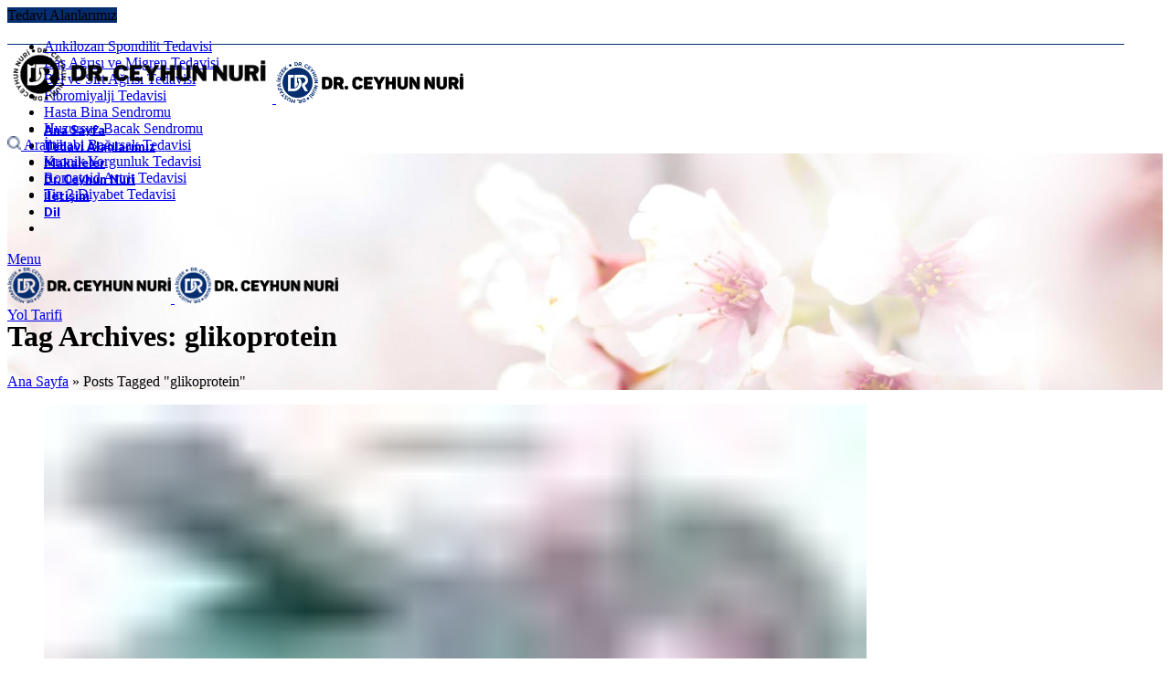

--- FILE ---
content_type: text/html; charset=UTF-8
request_url: https://www.drceyhunnuri.com/tag/glikoprotein/
body_size: 25542
content:
<!DOCTYPE html>
<html dir="ltr" lang="tr" prefix="og: https://ogp.me/ns#">
<head>
	<meta charset="UTF-8">
	<link rel="profile" href="https://gmpg.org/xfn/11">
	<link rel="pingback" href="https://www.drceyhunnuri.com/xmlrpc.php">

			<script>window.MSInputMethodContext && document.documentMode && document.write('<script src="https://www.drceyhunnuri.com/wp-content/themes/woodmart/js/libs/ie11CustomProperties.min.js"><\/script>');</script>
		<title>glikoprotein - Dr. Ceyhun Nuri</title>

		<!-- All in One SEO 4.8.1.1 - aioseo.com -->
	<meta name="robots" content="max-image-preview:large" />
	<meta name="google-site-verification" content="ibvGE9XQ43v-o2u4uMZWdoy-Hj33ZjoD0r9XeLCTdXk" />
	<meta name="yandex-verification" content="8627973a2f55b686" />
	<link rel="canonical" href="https://www.drceyhunnuri.com/tag/glikoprotein/" />
	<meta name="generator" content="All in One SEO (AIOSEO) 4.8.1.1" />
		<script type="application/ld+json" class="aioseo-schema">
			{"@context":"https:\/\/schema.org","@graph":[{"@type":"BreadcrumbList","@id":"https:\/\/www.drceyhunnuri.com\/tag\/glikoprotein\/#breadcrumblist","itemListElement":[{"@type":"ListItem","@id":"https:\/\/www.drceyhunnuri.com\/#listItem","position":1,"name":"Ev","item":"https:\/\/www.drceyhunnuri.com\/","nextItem":{"@type":"ListItem","@id":"https:\/\/www.drceyhunnuri.com\/tag\/glikoprotein\/#listItem","name":"glikoprotein"}},{"@type":"ListItem","@id":"https:\/\/www.drceyhunnuri.com\/tag\/glikoprotein\/#listItem","position":2,"name":"glikoprotein","previousItem":{"@type":"ListItem","@id":"https:\/\/www.drceyhunnuri.com\/#listItem","name":"Ev"}}]},{"@type":"CollectionPage","@id":"https:\/\/www.drceyhunnuri.com\/tag\/glikoprotein\/#collectionpage","url":"https:\/\/www.drceyhunnuri.com\/tag\/glikoprotein\/","name":"glikoprotein - Dr. Ceyhun Nuri","inLanguage":"tr-TR","isPartOf":{"@id":"https:\/\/www.drceyhunnuri.com\/#website"},"breadcrumb":{"@id":"https:\/\/www.drceyhunnuri.com\/tag\/glikoprotein\/#breadcrumblist"}},{"@type":"Organization","@id":"https:\/\/www.drceyhunnuri.com\/#organization","name":"Dr. Ceyhun Nuri","description":"\u0130ntegratif T\u0131p Tedavi Y\u00f6ntemleri","url":"https:\/\/www.drceyhunnuri.com\/","telephone":"+905528035243","logo":{"@type":"ImageObject","url":"https:\/\/www.drceyhunnuri.com\/wp-content\/uploads\/2022\/03\/dr-ceyhun-nuri-osteopati-fitoterapi-ankara.png","@id":"https:\/\/www.drceyhunnuri.com\/tag\/glikoprotein\/#organizationLogo","width":300,"height":295,"caption":"Fitoterapi ve Osteopati Dotor Tedavi Ankara"},"image":{"@id":"https:\/\/www.drceyhunnuri.com\/tag\/glikoprotein\/#organizationLogo"},"sameAs":["https:\/\/www.facebook.com\/drceyhunnuri","https:\/\/twitter.com\/drceyhunnuri","https:\/\/www.instagram.com\/drceyhunnuri\/","https:\/\/tr.pinterest.com\/drceyhunnuri\/","https:\/\/www.youtube.com\/drceyhunnuri","https:\/\/www.linkedin.com\/in\/ceyhunnuri\/"]},{"@type":"WebSite","@id":"https:\/\/www.drceyhunnuri.com\/#website","url":"https:\/\/www.drceyhunnuri.com\/","name":"Dr. Ceyhun Nuri","description":"\u0130ntegratif T\u0131p Tedavi Y\u00f6ntemleri","inLanguage":"tr-TR","publisher":{"@id":"https:\/\/www.drceyhunnuri.com\/#organization"}}]}
		</script>
		<!-- All in One SEO -->

<link rel='dns-prefetch' href='//www.googletagmanager.com' />
<link rel='dns-prefetch' href='//fonts.googleapis.com' />
<link rel="alternate" type="application/rss+xml" title="Dr. Ceyhun Nuri &raquo; akışı" href="https://www.drceyhunnuri.com/feed/" />
<link rel="alternate" type="application/rss+xml" title="Dr. Ceyhun Nuri &raquo; yorum akışı" href="https://www.drceyhunnuri.com/comments/feed/" />
<link rel="alternate" type="application/rss+xml" title="Dr. Ceyhun Nuri &raquo; glikoprotein etiket akışı" href="https://www.drceyhunnuri.com/tag/glikoprotein/feed/" />
<style id='wp-img-auto-sizes-contain-inline-css' type='text/css'>
img:is([sizes=auto i],[sizes^="auto," i]){contain-intrinsic-size:3000px 1500px}
/*# sourceURL=wp-img-auto-sizes-contain-inline-css */
</style>
<style id='classic-theme-styles-inline-css' type='text/css'>
/*! This file is auto-generated */
.wp-block-button__link{color:#fff;background-color:#32373c;border-radius:9999px;box-shadow:none;text-decoration:none;padding:calc(.667em + 2px) calc(1.333em + 2px);font-size:1.125em}.wp-block-file__button{background:#32373c;color:#fff;text-decoration:none}
/*# sourceURL=/wp-includes/css/classic-themes.min.css */
</style>
<link rel='stylesheet' id='dashicons-css' href='https://www.drceyhunnuri.com/wp-includes/css/dashicons.min.css?ver=6.9' type='text/css' media='all' />
<link rel='stylesheet' id='post-views-counter-frontend-css' href='https://www.drceyhunnuri.com/wp-content/plugins/post-views-counter/css/frontend.min.css?ver=1.5.2' type='text/css' media='all' />
<link rel='stylesheet' id='js_composer_front-css' href='https://www.drceyhunnuri.com/wp-content/plugins/js_composer/assets/css/js_composer.min.css?ver=7.1' type='text/css' media='all' />
<link rel='stylesheet' id='bootstrap-css' href='https://www.drceyhunnuri.com/wp-content/themes/woodmart/css/bootstrap-light.min.css?ver=7.2.4' type='text/css' media='all' />
<link rel='stylesheet' id='woodmart-style-css' href='https://www.drceyhunnuri.com/wp-content/themes/woodmart/css/parts/base.min.css?ver=7.2.4' type='text/css' media='all' />
<link rel='stylesheet' id='wd-widget-tag-cloud-css' href='https://www.drceyhunnuri.com/wp-content/themes/woodmart/css/parts/widget-tag-cloud.min.css?ver=7.2.4' type='text/css' media='all' />
<link rel='stylesheet' id='wd-widget-wd-recent-posts-css' href='https://www.drceyhunnuri.com/wp-content/themes/woodmart/css/parts/widget-wd-recent-posts.min.css?ver=7.2.4' type='text/css' media='all' />
<link rel='stylesheet' id='wd-lazy-loading-css' href='https://www.drceyhunnuri.com/wp-content/themes/woodmart/css/parts/opt-lazy-load.min.css?ver=7.2.4' type='text/css' media='all' />
<link rel='stylesheet' id='wd-blog-base-css' href='https://www.drceyhunnuri.com/wp-content/themes/woodmart/css/parts/blog-base.min.css?ver=7.2.4' type='text/css' media='all' />
<link rel='stylesheet' id='wd-wpcf7-css' href='https://www.drceyhunnuri.com/wp-content/themes/woodmart/css/parts/int-wpcf7.min.css?ver=7.2.4' type='text/css' media='all' />
<link rel='stylesheet' id='wd-revolution-slider-css' href='https://www.drceyhunnuri.com/wp-content/themes/woodmart/css/parts/int-rev-slider.min.css?ver=7.2.4' type='text/css' media='all' />
<link rel='stylesheet' id='wd-wpbakery-base-css' href='https://www.drceyhunnuri.com/wp-content/themes/woodmart/css/parts/int-wpb-base.min.css?ver=7.2.4' type='text/css' media='all' />
<link rel='stylesheet' id='wd-wpbakery-base-deprecated-css' href='https://www.drceyhunnuri.com/wp-content/themes/woodmart/css/parts/int-wpb-base-deprecated.min.css?ver=7.2.4' type='text/css' media='all' />
<link rel='stylesheet' id='wd-header-base-css' href='https://www.drceyhunnuri.com/wp-content/themes/woodmart/css/parts/header-base.min.css?ver=7.2.4' type='text/css' media='all' />
<link rel='stylesheet' id='wd-mod-tools-css' href='https://www.drceyhunnuri.com/wp-content/themes/woodmart/css/parts/mod-tools.min.css?ver=7.2.4' type='text/css' media='all' />
<link rel='stylesheet' id='wd-header-elements-base-css' href='https://www.drceyhunnuri.com/wp-content/themes/woodmart/css/parts/header-el-base.min.css?ver=7.2.4' type='text/css' media='all' />
<link rel='stylesheet' id='wd-social-icons-css' href='https://www.drceyhunnuri.com/wp-content/themes/woodmart/css/parts/el-social-icons.min.css?ver=7.2.4' type='text/css' media='all' />
<link rel='stylesheet' id='wd-header-categories-nav-css' href='https://www.drceyhunnuri.com/wp-content/themes/woodmart/css/parts/header-el-category-nav.min.css?ver=7.2.4' type='text/css' media='all' />
<link rel='stylesheet' id='wd-mod-nav-vertical-css' href='https://www.drceyhunnuri.com/wp-content/themes/woodmart/css/parts/mod-nav-vertical.min.css?ver=7.2.4' type='text/css' media='all' />
<link rel='stylesheet' id='wd-info-box-css' href='https://www.drceyhunnuri.com/wp-content/themes/woodmart/css/parts/el-info-box.min.css?ver=7.2.4' type='text/css' media='all' />
<link rel='stylesheet' id='wd-header-search-css' href='https://www.drceyhunnuri.com/wp-content/themes/woodmart/css/parts/header-el-search.min.css?ver=7.2.4' type='text/css' media='all' />
<link rel='stylesheet' id='wd-page-title-css' href='https://www.drceyhunnuri.com/wp-content/themes/woodmart/css/parts/page-title.min.css?ver=7.2.4' type='text/css' media='all' />
<link rel='stylesheet' id='wd-blog-loop-base-old-css' href='https://www.drceyhunnuri.com/wp-content/themes/woodmart/css/parts/blog-loop-base-old.min.css?ver=7.2.4' type='text/css' media='all' />
<link rel='stylesheet' id='wd-blog-loop-design-masonry-css' href='https://www.drceyhunnuri.com/wp-content/themes/woodmart/css/parts/blog-loop-design-masonry.min.css?ver=7.2.4' type='text/css' media='all' />
<link rel='stylesheet' id='wd-footer-base-css' href='https://www.drceyhunnuri.com/wp-content/themes/woodmart/css/parts/footer-base.min.css?ver=7.2.4' type='text/css' media='all' />
<link rel='stylesheet' id='wd-scroll-top-css' href='https://www.drceyhunnuri.com/wp-content/themes/woodmart/css/parts/opt-scrolltotop.min.css?ver=7.2.4' type='text/css' media='all' />
<link rel='stylesheet' id='wd-wd-search-results-css' href='https://www.drceyhunnuri.com/wp-content/themes/woodmart/css/parts/wd-search-results.min.css?ver=7.2.4' type='text/css' media='all' />
<link rel='stylesheet' id='wd-wd-search-form-css' href='https://www.drceyhunnuri.com/wp-content/themes/woodmart/css/parts/wd-search-form.min.css?ver=7.2.4' type='text/css' media='all' />
<link rel='stylesheet' id='wd-header-search-fullscreen-css' href='https://www.drceyhunnuri.com/wp-content/themes/woodmart/css/parts/header-el-search-fullscreen-general.min.css?ver=7.2.4' type='text/css' media='all' />
<link rel='stylesheet' id='wd-header-search-fullscreen-1-css' href='https://www.drceyhunnuri.com/wp-content/themes/woodmart/css/parts/header-el-search-fullscreen-1.min.css?ver=7.2.4' type='text/css' media='all' />
<link rel='stylesheet' id='xts-style-header_602909-css' href='https://www.drceyhunnuri.com/wp-content/uploads/2025/04/xts-header_602909-1745070084.css?ver=7.2.4' type='text/css' media='all' />
<link rel='stylesheet' id='xts-style-theme_settings_default-css' href='https://www.drceyhunnuri.com/wp-content/uploads/2023/09/xts-theme_settings_default-1695140595.css?ver=7.2.4' type='text/css' media='all' />
<link rel='stylesheet' id='xts-google-fonts-css' href='https://fonts.googleapis.com/css?family=Lato%3A400%2C700%2C900%7COpen+Sans%3A400%2C600&#038;ver=7.2.4' type='text/css' media='all' />
<script type="text/javascript" src="https://www.drceyhunnuri.com/wp-includes/js/jquery/jquery.min.js?ver=3.7.1" id="jquery-core-js"></script>
<script type="text/javascript" src="https://www.drceyhunnuri.com/wp-includes/js/jquery/jquery-migrate.min.js?ver=3.4.1" id="jquery-migrate-js"></script>
<script type="text/javascript" src="https://www.drceyhunnuri.com/wp-content/plugins/revslider/public/assets/js/rbtools.min.js?ver=6.6.18" async id="tp-tools-js"></script>
<script type="text/javascript" src="https://www.drceyhunnuri.com/wp-content/plugins/revslider/public/assets/js/rs6.min.js?ver=6.6.18" async id="revmin-js"></script>

<!-- Site Kit tarafından eklenen Google etiketi (gtag.js) snippet&#039;i -->
<!-- Google Analytics snippet added by Site Kit -->
<script type="text/javascript" src="https://www.googletagmanager.com/gtag/js?id=G-3FPSJ27Q9T" id="google_gtagjs-js" async></script>
<script type="text/javascript" id="google_gtagjs-js-after">
/* <![CDATA[ */
window.dataLayer = window.dataLayer || [];function gtag(){dataLayer.push(arguments);}
gtag("set","linker",{"domains":["www.drceyhunnuri.com"]});
gtag("js", new Date());
gtag("set", "developer_id.dZTNiMT", true);
gtag("config", "G-3FPSJ27Q9T");
//# sourceURL=google_gtagjs-js-after
/* ]]> */
</script>
<script type="text/javascript" src="https://www.drceyhunnuri.com/wp-content/themes/woodmart/js/libs/device.min.js?ver=7.2.4" id="wd-device-library-js"></script>
<script></script><link rel="https://api.w.org/" href="https://www.drceyhunnuri.com/wp-json/" /><link rel="alternate" title="JSON" type="application/json" href="https://www.drceyhunnuri.com/wp-json/wp/v2/tags/1204" /><link rel="EditURI" type="application/rsd+xml" title="RSD" href="https://www.drceyhunnuri.com/xmlrpc.php?rsd" />
<meta name="generator" content="WordPress 6.9" />
<meta name="generator" content="Site Kit by Google 1.167.0" /><meta name="theme-color" content="#052e70">					<meta name="viewport" content="width=device-width, initial-scale=1.0, maximum-scale=1.0, user-scalable=no">
									<meta name="generator" content="Powered by WPBakery Page Builder - drag and drop page builder for WordPress."/>
<meta name="generator" content="Powered by Slider Revolution 6.6.18 - responsive, Mobile-Friendly Slider Plugin for WordPress with comfortable drag and drop interface." />
<link rel="icon" href="https://www.drceyhunnuri.com/wp-content/uploads/2020/03/dr-ceyhun-nuri-fav-icon.png" sizes="32x32" />
<link rel="icon" href="https://www.drceyhunnuri.com/wp-content/uploads/2020/03/dr-ceyhun-nuri-fav-icon.png" sizes="192x192" />
<link rel="apple-touch-icon" href="https://www.drceyhunnuri.com/wp-content/uploads/2020/03/dr-ceyhun-nuri-fav-icon.png" />
<meta name="msapplication-TileImage" content="https://www.drceyhunnuri.com/wp-content/uploads/2020/03/dr-ceyhun-nuri-fav-icon.png" />
<script>function setREVStartSize(e){
			//window.requestAnimationFrame(function() {
				window.RSIW = window.RSIW===undefined ? window.innerWidth : window.RSIW;
				window.RSIH = window.RSIH===undefined ? window.innerHeight : window.RSIH;
				try {
					var pw = document.getElementById(e.c).parentNode.offsetWidth,
						newh;
					pw = pw===0 || isNaN(pw) || (e.l=="fullwidth" || e.layout=="fullwidth") ? window.RSIW : pw;
					e.tabw = e.tabw===undefined ? 0 : parseInt(e.tabw);
					e.thumbw = e.thumbw===undefined ? 0 : parseInt(e.thumbw);
					e.tabh = e.tabh===undefined ? 0 : parseInt(e.tabh);
					e.thumbh = e.thumbh===undefined ? 0 : parseInt(e.thumbh);
					e.tabhide = e.tabhide===undefined ? 0 : parseInt(e.tabhide);
					e.thumbhide = e.thumbhide===undefined ? 0 : parseInt(e.thumbhide);
					e.mh = e.mh===undefined || e.mh=="" || e.mh==="auto" ? 0 : parseInt(e.mh,0);
					if(e.layout==="fullscreen" || e.l==="fullscreen")
						newh = Math.max(e.mh,window.RSIH);
					else{
						e.gw = Array.isArray(e.gw) ? e.gw : [e.gw];
						for (var i in e.rl) if (e.gw[i]===undefined || e.gw[i]===0) e.gw[i] = e.gw[i-1];
						e.gh = e.el===undefined || e.el==="" || (Array.isArray(e.el) && e.el.length==0)? e.gh : e.el;
						e.gh = Array.isArray(e.gh) ? e.gh : [e.gh];
						for (var i in e.rl) if (e.gh[i]===undefined || e.gh[i]===0) e.gh[i] = e.gh[i-1];
											
						var nl = new Array(e.rl.length),
							ix = 0,
							sl;
						e.tabw = e.tabhide>=pw ? 0 : e.tabw;
						e.thumbw = e.thumbhide>=pw ? 0 : e.thumbw;
						e.tabh = e.tabhide>=pw ? 0 : e.tabh;
						e.thumbh = e.thumbhide>=pw ? 0 : e.thumbh;
						for (var i in e.rl) nl[i] = e.rl[i]<window.RSIW ? 0 : e.rl[i];
						sl = nl[0];
						for (var i in nl) if (sl>nl[i] && nl[i]>0) { sl = nl[i]; ix=i;}
						var m = pw>(e.gw[ix]+e.tabw+e.thumbw) ? 1 : (pw-(e.tabw+e.thumbw)) / (e.gw[ix]);
						newh =  (e.gh[ix] * m) + (e.tabh + e.thumbh);
					}
					var el = document.getElementById(e.c);
					if (el!==null && el) el.style.height = newh+"px";
					el = document.getElementById(e.c+"_wrapper");
					if (el!==null && el) {
						el.style.height = newh+"px";
						el.style.display = "block";
					}
				} catch(e){
					console.log("Failure at Presize of Slider:" + e)
				}
			//});
		  };</script>
<style>
		
		</style><noscript><style> .wpb_animate_when_almost_visible { opacity: 1; }</style></noscript><style id='global-styles-inline-css' type='text/css'>
:root{--wp--preset--aspect-ratio--square: 1;--wp--preset--aspect-ratio--4-3: 4/3;--wp--preset--aspect-ratio--3-4: 3/4;--wp--preset--aspect-ratio--3-2: 3/2;--wp--preset--aspect-ratio--2-3: 2/3;--wp--preset--aspect-ratio--16-9: 16/9;--wp--preset--aspect-ratio--9-16: 9/16;--wp--preset--color--black: #000000;--wp--preset--color--cyan-bluish-gray: #abb8c3;--wp--preset--color--white: #ffffff;--wp--preset--color--pale-pink: #f78da7;--wp--preset--color--vivid-red: #cf2e2e;--wp--preset--color--luminous-vivid-orange: #ff6900;--wp--preset--color--luminous-vivid-amber: #fcb900;--wp--preset--color--light-green-cyan: #7bdcb5;--wp--preset--color--vivid-green-cyan: #00d084;--wp--preset--color--pale-cyan-blue: #8ed1fc;--wp--preset--color--vivid-cyan-blue: #0693e3;--wp--preset--color--vivid-purple: #9b51e0;--wp--preset--gradient--vivid-cyan-blue-to-vivid-purple: linear-gradient(135deg,rgb(6,147,227) 0%,rgb(155,81,224) 100%);--wp--preset--gradient--light-green-cyan-to-vivid-green-cyan: linear-gradient(135deg,rgb(122,220,180) 0%,rgb(0,208,130) 100%);--wp--preset--gradient--luminous-vivid-amber-to-luminous-vivid-orange: linear-gradient(135deg,rgb(252,185,0) 0%,rgb(255,105,0) 100%);--wp--preset--gradient--luminous-vivid-orange-to-vivid-red: linear-gradient(135deg,rgb(255,105,0) 0%,rgb(207,46,46) 100%);--wp--preset--gradient--very-light-gray-to-cyan-bluish-gray: linear-gradient(135deg,rgb(238,238,238) 0%,rgb(169,184,195) 100%);--wp--preset--gradient--cool-to-warm-spectrum: linear-gradient(135deg,rgb(74,234,220) 0%,rgb(151,120,209) 20%,rgb(207,42,186) 40%,rgb(238,44,130) 60%,rgb(251,105,98) 80%,rgb(254,248,76) 100%);--wp--preset--gradient--blush-light-purple: linear-gradient(135deg,rgb(255,206,236) 0%,rgb(152,150,240) 100%);--wp--preset--gradient--blush-bordeaux: linear-gradient(135deg,rgb(254,205,165) 0%,rgb(254,45,45) 50%,rgb(107,0,62) 100%);--wp--preset--gradient--luminous-dusk: linear-gradient(135deg,rgb(255,203,112) 0%,rgb(199,81,192) 50%,rgb(65,88,208) 100%);--wp--preset--gradient--pale-ocean: linear-gradient(135deg,rgb(255,245,203) 0%,rgb(182,227,212) 50%,rgb(51,167,181) 100%);--wp--preset--gradient--electric-grass: linear-gradient(135deg,rgb(202,248,128) 0%,rgb(113,206,126) 100%);--wp--preset--gradient--midnight: linear-gradient(135deg,rgb(2,3,129) 0%,rgb(40,116,252) 100%);--wp--preset--font-size--small: 13px;--wp--preset--font-size--medium: 20px;--wp--preset--font-size--large: 36px;--wp--preset--font-size--x-large: 42px;--wp--preset--spacing--20: 0.44rem;--wp--preset--spacing--30: 0.67rem;--wp--preset--spacing--40: 1rem;--wp--preset--spacing--50: 1.5rem;--wp--preset--spacing--60: 2.25rem;--wp--preset--spacing--70: 3.38rem;--wp--preset--spacing--80: 5.06rem;--wp--preset--shadow--natural: 6px 6px 9px rgba(0, 0, 0, 0.2);--wp--preset--shadow--deep: 12px 12px 50px rgba(0, 0, 0, 0.4);--wp--preset--shadow--sharp: 6px 6px 0px rgba(0, 0, 0, 0.2);--wp--preset--shadow--outlined: 6px 6px 0px -3px rgb(255, 255, 255), 6px 6px rgb(0, 0, 0);--wp--preset--shadow--crisp: 6px 6px 0px rgb(0, 0, 0);}:where(.is-layout-flex){gap: 0.5em;}:where(.is-layout-grid){gap: 0.5em;}body .is-layout-flex{display: flex;}.is-layout-flex{flex-wrap: wrap;align-items: center;}.is-layout-flex > :is(*, div){margin: 0;}body .is-layout-grid{display: grid;}.is-layout-grid > :is(*, div){margin: 0;}:where(.wp-block-columns.is-layout-flex){gap: 2em;}:where(.wp-block-columns.is-layout-grid){gap: 2em;}:where(.wp-block-post-template.is-layout-flex){gap: 1.25em;}:where(.wp-block-post-template.is-layout-grid){gap: 1.25em;}.has-black-color{color: var(--wp--preset--color--black) !important;}.has-cyan-bluish-gray-color{color: var(--wp--preset--color--cyan-bluish-gray) !important;}.has-white-color{color: var(--wp--preset--color--white) !important;}.has-pale-pink-color{color: var(--wp--preset--color--pale-pink) !important;}.has-vivid-red-color{color: var(--wp--preset--color--vivid-red) !important;}.has-luminous-vivid-orange-color{color: var(--wp--preset--color--luminous-vivid-orange) !important;}.has-luminous-vivid-amber-color{color: var(--wp--preset--color--luminous-vivid-amber) !important;}.has-light-green-cyan-color{color: var(--wp--preset--color--light-green-cyan) !important;}.has-vivid-green-cyan-color{color: var(--wp--preset--color--vivid-green-cyan) !important;}.has-pale-cyan-blue-color{color: var(--wp--preset--color--pale-cyan-blue) !important;}.has-vivid-cyan-blue-color{color: var(--wp--preset--color--vivid-cyan-blue) !important;}.has-vivid-purple-color{color: var(--wp--preset--color--vivid-purple) !important;}.has-black-background-color{background-color: var(--wp--preset--color--black) !important;}.has-cyan-bluish-gray-background-color{background-color: var(--wp--preset--color--cyan-bluish-gray) !important;}.has-white-background-color{background-color: var(--wp--preset--color--white) !important;}.has-pale-pink-background-color{background-color: var(--wp--preset--color--pale-pink) !important;}.has-vivid-red-background-color{background-color: var(--wp--preset--color--vivid-red) !important;}.has-luminous-vivid-orange-background-color{background-color: var(--wp--preset--color--luminous-vivid-orange) !important;}.has-luminous-vivid-amber-background-color{background-color: var(--wp--preset--color--luminous-vivid-amber) !important;}.has-light-green-cyan-background-color{background-color: var(--wp--preset--color--light-green-cyan) !important;}.has-vivid-green-cyan-background-color{background-color: var(--wp--preset--color--vivid-green-cyan) !important;}.has-pale-cyan-blue-background-color{background-color: var(--wp--preset--color--pale-cyan-blue) !important;}.has-vivid-cyan-blue-background-color{background-color: var(--wp--preset--color--vivid-cyan-blue) !important;}.has-vivid-purple-background-color{background-color: var(--wp--preset--color--vivid-purple) !important;}.has-black-border-color{border-color: var(--wp--preset--color--black) !important;}.has-cyan-bluish-gray-border-color{border-color: var(--wp--preset--color--cyan-bluish-gray) !important;}.has-white-border-color{border-color: var(--wp--preset--color--white) !important;}.has-pale-pink-border-color{border-color: var(--wp--preset--color--pale-pink) !important;}.has-vivid-red-border-color{border-color: var(--wp--preset--color--vivid-red) !important;}.has-luminous-vivid-orange-border-color{border-color: var(--wp--preset--color--luminous-vivid-orange) !important;}.has-luminous-vivid-amber-border-color{border-color: var(--wp--preset--color--luminous-vivid-amber) !important;}.has-light-green-cyan-border-color{border-color: var(--wp--preset--color--light-green-cyan) !important;}.has-vivid-green-cyan-border-color{border-color: var(--wp--preset--color--vivid-green-cyan) !important;}.has-pale-cyan-blue-border-color{border-color: var(--wp--preset--color--pale-cyan-blue) !important;}.has-vivid-cyan-blue-border-color{border-color: var(--wp--preset--color--vivid-cyan-blue) !important;}.has-vivid-purple-border-color{border-color: var(--wp--preset--color--vivid-purple) !important;}.has-vivid-cyan-blue-to-vivid-purple-gradient-background{background: var(--wp--preset--gradient--vivid-cyan-blue-to-vivid-purple) !important;}.has-light-green-cyan-to-vivid-green-cyan-gradient-background{background: var(--wp--preset--gradient--light-green-cyan-to-vivid-green-cyan) !important;}.has-luminous-vivid-amber-to-luminous-vivid-orange-gradient-background{background: var(--wp--preset--gradient--luminous-vivid-amber-to-luminous-vivid-orange) !important;}.has-luminous-vivid-orange-to-vivid-red-gradient-background{background: var(--wp--preset--gradient--luminous-vivid-orange-to-vivid-red) !important;}.has-very-light-gray-to-cyan-bluish-gray-gradient-background{background: var(--wp--preset--gradient--very-light-gray-to-cyan-bluish-gray) !important;}.has-cool-to-warm-spectrum-gradient-background{background: var(--wp--preset--gradient--cool-to-warm-spectrum) !important;}.has-blush-light-purple-gradient-background{background: var(--wp--preset--gradient--blush-light-purple) !important;}.has-blush-bordeaux-gradient-background{background: var(--wp--preset--gradient--blush-bordeaux) !important;}.has-luminous-dusk-gradient-background{background: var(--wp--preset--gradient--luminous-dusk) !important;}.has-pale-ocean-gradient-background{background: var(--wp--preset--gradient--pale-ocean) !important;}.has-electric-grass-gradient-background{background: var(--wp--preset--gradient--electric-grass) !important;}.has-midnight-gradient-background{background: var(--wp--preset--gradient--midnight) !important;}.has-small-font-size{font-size: var(--wp--preset--font-size--small) !important;}.has-medium-font-size{font-size: var(--wp--preset--font-size--medium) !important;}.has-large-font-size{font-size: var(--wp--preset--font-size--large) !important;}.has-x-large-font-size{font-size: var(--wp--preset--font-size--x-large) !important;}
/*# sourceURL=global-styles-inline-css */
</style>
<link rel='stylesheet' id='vc_font_awesome_5_shims-css' href='https://www.drceyhunnuri.com/wp-content/plugins/js_composer/assets/lib/bower/font-awesome/css/v4-shims.min.css?ver=7.1' type='text/css' media='all' />
<link rel='stylesheet' id='vc_font_awesome_5-css' href='https://www.drceyhunnuri.com/wp-content/plugins/js_composer/assets/lib/bower/font-awesome/css/all.min.css?ver=7.1' type='text/css' media='all' />
<link rel='stylesheet' id='rs-plugin-settings-css' href='https://www.drceyhunnuri.com/wp-content/plugins/revslider/public/assets/css/rs6.css?ver=6.6.18' type='text/css' media='all' />
<style id='rs-plugin-settings-inline-css' type='text/css'>
#rs-demo-id {}
/*# sourceURL=rs-plugin-settings-inline-css */
</style>
</head>

<body class="archive tag tag-glikoprotein tag-1204 wp-theme-woodmart wrapper-full-width  categories-accordion-on woodmart-archive-blog woodmart-ajax-shop-on offcanvas-sidebar-mobile offcanvas-sidebar-tablet wd-header-overlap wpb-js-composer js-comp-ver-7.1 vc_responsive">
			<script type="text/javascript" id="wd-flicker-fix">// Flicker fix.</script>	
	
	<div class="website-wrapper">
									<header class="whb-header whb-header_602909 whb-overcontent whb-sticky-shadow whb-scroll-stick whb-sticky-real">
					<div class="whb-main-header">
	
<div class="whb-row whb-top-bar whb-not-sticky-row whb-without-bg whb-border-fullwidth whb-color-light whb-flex-flex-middle whb-hidden-mobile">
	<div class="container">
		<div class="whb-flex-row whb-top-bar-inner">
			<div class="whb-column whb-col-left whb-visible-lg">
	
			<div class="wd-social-icons  icons-design-default icons-size-small color-scheme-dark social-follow social-form-circle text-center">

				
									<a rel="noopener noreferrer nofollow" href="https://www.facebook.com/drceyhunnuri" target="_blank" class=" wd-social-icon social-facebook" aria-label="Facebook social link">
						<span class="wd-icon"></span>
											</a>
				
									<a rel="noopener noreferrer nofollow" href="https://twitter.com/drceyhunnuri" target="_blank" class=" wd-social-icon social-twitter" aria-label="Twitter social link">
						<span class="wd-icon"></span>
											</a>
				
				
									<a rel="noopener noreferrer nofollow" href="https://www.instagram.com/drceyhunnuri/" target="_blank" class=" wd-social-icon social-instagram" aria-label="Instagram social link">
						<span class="wd-icon"></span>
											</a>
				
									<a rel="noopener noreferrer nofollow" href="https://www.youtube.com/drceyhunnuri" target="_blank" class=" wd-social-icon social-youtube" aria-label="YouTube social link">
						<span class="wd-icon"></span>
											</a>
				
									<a rel="noopener noreferrer nofollow" href="https://tr.pinterest.com/drceyhunnuri/" target="_blank" class=" wd-social-icon social-pinterest" aria-label="Pinterest social link">
						<span class="wd-icon"></span>
											</a>
				
				
									<a rel="noopener noreferrer nofollow" href="https://www.linkedin.com/in/ceyhunnuri/" target="_blank" class=" wd-social-icon social-linkedin" aria-label="Linkedin social link">
						<span class="wd-icon"></span>
											</a>
				
				
				
				
				
				
				
				
				
									<a rel="noopener noreferrer nofollow" href="https://wa.me/905557594193" target="_blank" class="whatsapp-desktop  wd-social-icon social-whatsapp" aria-label="WhatsApp social link">
						<span class="wd-icon"></span>
											</a>
					
					<a rel="noopener noreferrer nofollow" href="https://wa.me/905557594193" target="_blank" class="whatsapp-mobile  wd-social-icon social-whatsapp" aria-label="WhatsApp social link">
						<span class="wd-icon"></span>
											</a>
				
								
								
				
								
				
			</div>

		</div>
<div class="whb-column whb-col-center whb-visible-lg whb-empty-column">
	</div>
<div class="whb-column whb-col-right whb-visible-lg">
	<div class="whb-space-element " style="width:15px;"></div>
<div class="wd-header-cats wd-style-1 wd-event-hover whb-7bz3ra8vjgrr6d0pwbyp" role="navigation" aria-label="Header categories navigation">
	<span class="menu-opener color-scheme-light has-bg">
					<span class="menu-opener-icon"></span>
		
		<span class="menu-open-label">
			Tedavi Alanlarımız		</span>
	</span>
	<div class="wd-dropdown wd-dropdown-cats">
		<ul id="menu-top-bar-right" class="menu wd-nav wd-nav-vertical wd-design-default"><li id="menu-item-7760" class="menu-item menu-item-type-post_type menu-item-object-page menu-item-7760 item-level-0 menu-simple-dropdown wd-event-hover" ><a href="https://www.drceyhunnuri.com/tedavi-alanlarimiz/ankilozan-spondilit-tedavisi/" class="woodmart-nav-link"><span class="nav-link-text">Ankilozan Spondilit Tedavisi</span></a></li>
<li id="menu-item-7768" class="menu-item menu-item-type-post_type menu-item-object-page menu-item-7768 item-level-0 menu-simple-dropdown wd-event-hover" ><a href="https://www.drceyhunnuri.com/tedavi-alanlarimiz/bas-agrisi-ve-migren-tedavisi/" class="woodmart-nav-link"><span class="nav-link-text">Baş Ağrısı ve Migren Tedavisi</span></a></li>
<li id="menu-item-7769" class="menu-item menu-item-type-post_type menu-item-object-page menu-item-7769 item-level-0 menu-simple-dropdown wd-event-hover" ><a href="https://www.drceyhunnuri.com/tedavi-alanlarimiz/bel-ve-sirt-agrisi-tedavisi/" class="woodmart-nav-link"><span class="nav-link-text">Bel ve Sırt Ağrısı Tedavisi</span></a></li>
<li id="menu-item-7770" class="menu-item menu-item-type-post_type menu-item-object-page menu-item-7770 item-level-0 menu-simple-dropdown wd-event-hover" ><a href="https://www.drceyhunnuri.com/tedavi-alanlarimiz/fibromiyalji-hastaligi-tedavisi/" class="woodmart-nav-link"><span class="nav-link-text">Fibromiyalji Tedavisi</span></a></li>
<li id="menu-item-7771" class="menu-item menu-item-type-post_type menu-item-object-page menu-item-7771 item-level-0 menu-simple-dropdown wd-event-hover" ><a href="https://www.drceyhunnuri.com/tedavi-alanlarimiz/hasta-bina-sendromu/" class="woodmart-nav-link"><span class="nav-link-text">Hasta Bina Sendromu</span></a></li>
<li id="menu-item-7772" class="menu-item menu-item-type-post_type menu-item-object-page menu-item-7772 item-level-0 menu-simple-dropdown wd-event-hover" ><a href="https://www.drceyhunnuri.com/tedavi-alanlarimiz/huzursuz-bacak-sendromu/" class="woodmart-nav-link"><span class="nav-link-text">Huzursuz Bacak Sendromu</span></a></li>
<li id="menu-item-7773" class="menu-item menu-item-type-post_type menu-item-object-page menu-item-7773 item-level-0 menu-simple-dropdown wd-event-hover" ><a href="https://www.drceyhunnuri.com/tedavi-alanlarimiz/iltihabi-bagirsak-tedavisi/" class="woodmart-nav-link"><span class="nav-link-text">İltihabi Bağırsak Tedavisi</span></a></li>
<li id="menu-item-7774" class="menu-item menu-item-type-post_type menu-item-object-page menu-item-7774 item-level-0 menu-simple-dropdown wd-event-hover" ><a href="https://www.drceyhunnuri.com/tedavi-alanlarimiz/kronik-yorgunluk-tedavisi/" class="woodmart-nav-link"><span class="nav-link-text">Kronik Yorgunluk Tedavisi</span></a></li>
<li id="menu-item-7775" class="menu-item menu-item-type-post_type menu-item-object-page menu-item-7775 item-level-0 menu-simple-dropdown wd-event-hover" ><a href="https://www.drceyhunnuri.com/tedavi-alanlarimiz/romatoid-artrit-tedavisi/" class="woodmart-nav-link"><span class="nav-link-text">Romatoid Artrit Tedavisi</span></a></li>
<li id="menu-item-7776" class="menu-item menu-item-type-post_type menu-item-object-page menu-item-7776 item-level-0 menu-simple-dropdown wd-event-hover" ><a href="https://www.drceyhunnuri.com/tedavi-alanlarimiz/tip-2-diyabet-tedavisi/" class="woodmart-nav-link"><span class="nav-link-text">Tip 2 Diyabet Tedavisi</span></a></li>
</ul>	</div>
</div>
</div>
<div class="whb-column whb-col-mobile whb-hidden-lg whb-empty-column">
	</div>
		</div>
	</div>
</div>

<div class="whb-row whb-general-header whb-sticky-row whb-without-bg whb-without-border whb-color-dark whb-flex-flex-middle">
	<div class="container">
		<div class="whb-flex-row whb-general-header-inner">
			<div class="whb-column whb-col-left whb-visible-lg">
	<div class="site-logo wd-switch-logo">
	<a href="https://www.drceyhunnuri.com/" class="wd-logo wd-main-logo" rel="home">
		<img src="https://www.drceyhunnuri.com/wp-content/uploads/2025/04/DR.-CEYHUN-NURI-2.png" alt="Dr. Ceyhun Nuri" style="max-width: 290px;" />	</a>
					<a href="https://www.drceyhunnuri.com/" class="wd-logo wd-sticky-logo" rel="home">
			<img src="https://www.drceyhunnuri.com/wp-content/uploads/2022/03/dr-ceyhun-nuri-logo.png" alt="Dr. Ceyhun Nuri" style="max-width: 205px;" />		</a>
	</div>
</div>
<div class="whb-column whb-col-center whb-visible-lg whb-empty-column">
	</div>
<div class="whb-column whb-col-right whb-visible-lg">
	<div class="wd-header-nav wd-header-main-nav text-right wd-design-1" role="navigation" aria-label="Main navigation">
	<ul id="menu-ana-sayfa-menu" class="menu wd-nav wd-nav-main wd-style-underline wd-gap-s"><li id="menu-item-6790" class="menu-item menu-item-type-post_type menu-item-object-page menu-item-home menu-item-6790 item-level-0 menu-simple-dropdown wd-event-hover" ><a href="https://www.drceyhunnuri.com/" class="woodmart-nav-link"><span class="nav-link-text">Ana Sayfa</span></a></li>
<li id="menu-item-6983" class="menu-item menu-item-type-post_type menu-item-object-page menu-item-6983 item-level-0 menu-simple-dropdown wd-event-hover" ><a href="https://www.drceyhunnuri.com/tedavi-alanlarimiz/" class="woodmart-nav-link"><span class="nav-link-text">Tedavi Alanlarımız</span></a></li>
<li id="menu-item-4344" class="menu-item menu-item-type-post_type menu-item-object-page current_page_parent menu-item-4344 item-level-0 menu-simple-dropdown wd-event-hover" ><a href="https://www.drceyhunnuri.com/makaleler/" class="woodmart-nav-link"><span class="wd-nav-icon fa fa-far fa-edit"></span><span class="nav-link-text">Makaleler</span></a></li>
<li id="menu-item-2978" class="menu-item menu-item-type-post_type menu-item-object-page menu-item-2978 item-level-0 menu-simple-dropdown wd-event-hover" ><a href="https://www.drceyhunnuri.com/dr-ceyhun-nuri-kimdir/" class="woodmart-nav-link"><span class="wd-nav-icon fa fa-fas fa-user-md"></span><span class="nav-link-text">Dr. Ceyhun Nuri</span></a></li>
<li id="menu-item-2955" class="menu-item menu-item-type-post_type menu-item-object-page menu-item-2955 item-level-0 menu-simple-dropdown wd-event-hover" ><a href="https://www.drceyhunnuri.com/iletisim/" class="woodmart-nav-link"><span class="wd-nav-icon fa fa-fas fa-at"></span><span class="nav-link-text">İletişim</span></a></li>
<li id="menu-item-7989" class="menu-item menu-item-type-custom menu-item-object-custom menu-item-7989 item-level-0 menu-simple-dropdown wd-event-hover" ><a href="#pll_switcher" class="woodmart-nav-link"><span class="nav-link-text">Dil</span></a></li>
<li style="position:relative;" class="menu-item menu-item-gtranslate"><div style="position:absolute;white-space:nowrap;" id="gtranslate_menu_wrapper_14985"></div></li></ul></div><!--END MAIN-NAV-->
			<div class="info-box-wrapper  whb-1gwaeo92zq8scc2hglyf">
				<div id="wd-697108d4a1912" class=" wd-info-box text-left box-icon-align-left box-style-base color-scheme- wd-bg-none wd-items-top "  >
										<div class="info-box-content">
												<div class="info-box-inner set-cont-mb-s reset-last-child">
													</div>

											</div>

									</div>
			</div>
		</div>
<div class="whb-column whb-mobile-left whb-hidden-lg">
	<div class="wd-tools-element wd-header-mobile-nav wd-style-text wd-design-1 whb-g1k0m1tib7raxrwkm1t3">
	<a href="#" rel="nofollow" aria-label="Open mobile menu">
		
		<span class="wd-tools-icon">
					</span>

		<span class="wd-tools-text">Menu</span>

			</a>
</div><!--END wd-header-mobile-nav--><div class="site-logo wd-switch-logo">
	<a href="https://www.drceyhunnuri.com/" class="wd-logo wd-main-logo" rel="home">
		<img src="https://www.drceyhunnuri.com/wp-content/uploads/2022/03/dr-ceyhun-nuri-logo.png" alt="Dr. Ceyhun Nuri" style="max-width: 179px;" />	</a>
					<a href="https://www.drceyhunnuri.com/" class="wd-logo wd-sticky-logo" rel="home">
			<img src="https://www.drceyhunnuri.com/wp-content/uploads/2022/03/dr-ceyhun-nuri-logo.png" alt="Dr. Ceyhun Nuri" style="max-width: 179px;" />		</a>
	</div>
</div>
<div class="whb-column whb-mobile-center whb-hidden-lg whb-empty-column">
	</div>
<div class="whb-column whb-mobile-right whb-hidden-lg">
	<div id="wd-697108d4a1baf" class="  whb-5fazpxb6zdzviingb9gr wd-button-wrapper text-center"><a href="https://g.page/drceyhunnuri?share" title="" target="_blank" class="btn btn-color-primary btn-style-default btn-style-semi-round btn-size-extra-small">Yol Tarifi</a></div></div>
		</div>
	</div>
</div>

<div class="whb-row whb-header-bottom whb-not-sticky-row whb-without-bg whb-without-border whb-color-dark whb-flex-flex-middle whb-hidden-desktop whb-hidden-mobile">
	<div class="container">
		<div class="whb-flex-row whb-header-bottom-inner">
			<div class="whb-column whb-col-left whb-visible-lg whb-empty-column">
	</div>
<div class="whb-column whb-col-center whb-visible-lg whb-empty-column">
	</div>
<div class="whb-column whb-col-right whb-visible-lg">
	<div class="wd-header-search wd-tools-element wd-tools-custom-icon wd-design-1 wd-style-icon wd-display-full-screen whb-9x1ytaxq7aphtb3npidp" title="Arama">
	<a href="javascript:void(0);" aria-label="Arama">
		
			<span class="wd-tools-icon">
				<img width="15" height="15" src="[data-uri]" class="wd-custom-icon wd-lazy-load wd-lazy-fade" alt="" decoding="async" data-wood-src="https://www.drceyhunnuri.com/wp-content/uploads/2020/03/arama-min.png" srcset="" />			</span>

			<span class="wd-tools-text">
				Arama			</span>

			</a>
	</div>
</div>
<div class="whb-column whb-col-mobile whb-hidden-lg whb-empty-column">
	</div>
		</div>
	</div>
</div>
</div>
				</header>
			
								<div class="main-page-wrapper">
		
						<div class="page-title  page-title-default title-size-small title-design-centered color-scheme-dark title-blog" style="">
					<div class="container">
													<h1 class="entry-title title">Tag Archives: glikoprotein</h1>
						
						
													<div class="breadcrumbs"><a href="https://www.drceyhunnuri.com/" rel="v:url" property="v:title">Ana Sayfa</a> &raquo; <span class="current">Posts Tagged &quot;glikoprotein&quot;</span></div><!-- .breadcrumbs -->											</div>
				</div>
			
		<!-- MAIN CONTENT AREA -->
				<div class="container">
			<div class="row content-layout-wrapper align-items-start">
				

<div class="site-content col-lg-12 col-12 col-md-12" role="main">

	
			
				
					
					
					
				
									<div class="wd-blog-holder blog-pagination-pagination masonry-container wd-spacing-20 row" id="697108d4a266e" data-paged="1" data-source="main_loop">
				
					
											
<article id="post-6732" class="blog-design-masonry blog-post-loop blog-style-flat  col-lg-4 col-md-4 col-sm-6 col-12 post-6732 post type-post status-publish format-standard has-post-thumbnail hentry category-genel tag-ekstraseluler-matriks tag-fasyal-aglar tag-fibroz-matriks tag-glikoprotein tag-hidrofilik tag-hidrofobik tag-hucreler-arasi tag-inflame tag-intraseluler tag-iskemik-bolgeler tag-kapiller-damar-sistemi">
	<div class="article-inner">
					<header class="entry-header">
									
					<figure id="carousel-957" class="entry-thumbnail" data-owl-carousel data-hide_pagination_control="yes" data-desktop="1" data-tablet="1" data-tablet_landscape="1" data-mobile="1">
						
							<div class="post-img-wrapp">
								<a href="https://www.drceyhunnuri.com/ekstraseluler-matriks-nedir/">
									<img width="900" height="300" src="[data-uri]" class="attachment-large wp-post-image attachment-large wd-lazy-load wd-lazy-fade" alt="Ekstraselüler Matriks" title="hücre-dışı-matriks-dr-ceyhun-nuri" decoding="async" fetchpriority="high" srcset="" sizes="(max-width: 900px) 100vw, 900px" data-wood-src="https://www.drceyhunnuri.com/wp-content/uploads/2022/05/hucre-disi-matriks-dr-ceyhun-nuri.jpg" data-srcset="https://www.drceyhunnuri.com/wp-content/uploads/2022/05/hucre-disi-matriks-dr-ceyhun-nuri.jpg 900w, https://www.drceyhunnuri.com/wp-content/uploads/2022/05/hucre-disi-matriks-dr-ceyhun-nuri-300x100.jpg 300w, https://www.drceyhunnuri.com/wp-content/uploads/2022/05/hucre-disi-matriks-dr-ceyhun-nuri-768x256.jpg 768w" />								</a>
							</div>
							<div class="post-image-mask">
								<span></span>
							</div>

						
					</figure>
				
												<div class="post-date wd-post-date wd-style-with-bg" onclick="">
				<span class="post-date-day">
					23				</span>
				<span class="post-date-month">
					May				</span>
			</div>
						
			</header><!-- .entry-header -->

		<div class="article-body-container">
			
									<div class="meta-categories-wrapp"><div class="meta-post-categories wd-post-cat wd-style-with-bg"><a href="https://www.drceyhunnuri.com/category/genel/" rel="category tag">Genel</a></div></div>
				
									<h3 class="wd-entities-title title post-title">
						<a href="https://www.drceyhunnuri.com/ekstraseluler-matriks-nedir/" rel="bookmark">Ekstraselüler Matriks Nedir?</a>
					</h3>
				
									<div class="entry-meta wd-entry-meta">
									<ul class="entry-meta-list">
									<li class="modified-date">
								<time class="updated" datetime="2022-05-18T14:47:39+03:00">
			18 Mayıs 2022		</time>
							</li>

					
											<li class="meta-author">
									<span>
							By					</span>

					<img alt='author-avatar' src="https://www.drceyhunnuri.com/wp-content/themes/woodmart/images/lazy.png" data-wood-src='https://secure.gravatar.com/avatar/9645fade977a2b2fe2646493939f96a2cfefbfe204902f3b7e60939c0624122c?s=32&#038;d=mm&#038;r=g' srcset="" data-srcset='https://secure.gravatar.com/avatar/9645fade977a2b2fe2646493939f96a2cfefbfe204902f3b7e60939c0624122c?s=64&#038;d=mm&#038;r=g 2x' class='wd-lazy-load wd-lazy-fade avatar avatar-32 photo' height='32' width='32' decoding='async'/>		
		<a href="https://www.drceyhunnuri.com/author/drceyhunnuri-com/" rel="author">
			<span class="vcard author author_name">
				<span class="fn">drceyhunnuri-com</span>
			</span>
		</a>
								</li>
					
					
												</ul>
							</div><!-- .entry-meta -->
											<div class="hovered-social-icons wd-tltp wd-tltp-top">
							<div class="wd-tooltip-label">
								
			<div class="wd-social-icons  icons-design-default icons-size-small color-scheme-light social-share social-form-circle text-center">

				
									<a rel="noopener noreferrer nofollow" href="https://www.facebook.com/sharer/sharer.php?u=https://www.drceyhunnuri.com/ekstraseluler-matriks-nedir/" target="_blank" class=" wd-social-icon social-facebook" aria-label="Facebook social link">
						<span class="wd-icon"></span>
											</a>
				
									<a rel="noopener noreferrer nofollow" href="https://twitter.com/share?url=https://www.drceyhunnuri.com/ekstraseluler-matriks-nedir/" target="_blank" class=" wd-social-icon social-twitter" aria-label="Twitter social link">
						<span class="wd-icon"></span>
											</a>
				
				
				
				
									<a rel="noopener noreferrer nofollow" href="https://pinterest.com/pin/create/button/?url=https://www.drceyhunnuri.com/ekstraseluler-matriks-nedir/&media=https://www.drceyhunnuri.com/wp-content/uploads/2022/05/hucre-disi-matriks-dr-ceyhun-nuri.jpg&description=Ekstrasel%C3%BCler+Matriks+Nedir%3F" target="_blank" class=" wd-social-icon social-pinterest" aria-label="Pinterest social link">
						<span class="wd-icon"></span>
											</a>
				
				
									<a rel="noopener noreferrer nofollow" href="https://www.linkedin.com/shareArticle?mini=true&url=https://www.drceyhunnuri.com/ekstraseluler-matriks-nedir/" target="_blank" class=" wd-social-icon social-linkedin" aria-label="Linkedin social link">
						<span class="wd-icon"></span>
											</a>
				
				
				
				
				
				
				
				
				
									<a rel="noopener noreferrer nofollow" href="https://api.whatsapp.com/send?text=https%3A%2F%2Fwww.drceyhunnuri.com%2Fekstraseluler-matriks-nedir%2F" target="_blank" class="whatsapp-desktop  wd-social-icon social-whatsapp" aria-label="WhatsApp social link">
						<span class="wd-icon"></span>
											</a>
					
					<a rel="noopener noreferrer nofollow" href="whatsapp://send?text=https%3A%2F%2Fwww.drceyhunnuri.com%2Fekstraseluler-matriks-nedir%2F" target="_blank" class="whatsapp-mobile  wd-social-icon social-whatsapp" aria-label="WhatsApp social link">
						<span class="wd-icon"></span>
											</a>
				
								
								
				
								
				
			</div>

									</div>
						</div>
												
							<div class="entry-content wd-entry-content">
					Dokularımız; Hücre, hücreler arası madde ve doku sıvılarından oluşmaktadır. Hücrelerimiz, damarlardan göreceli olarak uz...<p class="read-more-section"><a class="btn-read-more more-link" href="https://www.drceyhunnuri.com/ekstraseluler-matriks-nedir/">Devamını oku</a></p>									</div><!-- .entry-content -->
			
			
					</div>
	</div>
</article><!-- #post -->


					
					
									</div>

									

			
		
</div><!-- .site-content -->


			</div><!-- .main-page-wrapper --> 
			</div> <!-- end row -->
	</div> <!-- end container -->

	
			<footer class="footer-container color-scheme-light">
																	<div class="container main-footer">
		<aside class="footer-sidebar widget-area row">
									<div class="footer-column footer-column-1 col-12 col-sm-6 col-lg-3">
							<div id="text-18" class="wd-widget widget footer-widget  widget_text">			<div class="textwidget"><div class="footer-logo" style="max-width: 80%; margin-bottom: 10px;"><img decoding="async" style="margin-bottom: 5px;" alt="Dr. Ceyhun Nuri" src="https://www.drceyhunnuri.com/wp-content/uploads/2020/03/drceyhunnuri-logo.png" /></div>
<p>Mustafa Kemal Mahallesi, 2079. Sokak, B Blok No:2/ C-28 VIA Green Plaza Postleitzahl: 06510 Çankaya &#8211; Ankara / Türkei</p>
<div style="line-height: 2;"><i class="fa fa-mobile" style="width: 15px; text-align: center; margin-right: 4px;"></i>Telefon: +90 312 472 17 69<br />
<i class="fa fa-envelope-o" style="width: 15px; text-align: center; margin-right: 4px;"></i> Whatsapp:+90 552 803 52 43</div>
</div>
		</div><div id="text-17" class="wd-widget widget footer-widget  widget_text">			<div class="textwidget"><div class="footer-logo" style="max-width: 80%; margin-bottom: 10px;"><img decoding="async" style="margin-bottom: 5px;" alt="Dr. Ceyhun Nuri" src="https://www.drceyhunnuri.com/wp-content/uploads/2020/03/drceyhunnuri-logo.png" /></div>
<p>Mustafa Kemal Mahallesi, 2079. Sokak, B Blok No:2/ C-28 VIA Green Plaza Postal Code: 06510 Çankaya &#8211; Ankara</p>
<div style="line-height: 2;"><i class="fa fa-mobile" style="width: 15px; text-align: center; margin-right: 4px;"></i> Phone: +90 312 472 17 69<br />
<i class="fa fa-envelope-o" style="width: 15px; text-align: center; margin-right: 4px;"></i> Whatsapp:+90 552 803 52 43</div>
</div>
		</div><div id="text-11" class="wd-widget widget footer-widget  widget_text">			<div class="textwidget"><div class="footer-logo" style="max-width: 80%; margin-bottom: 10px;"><img alt="Dr. Ceyhun Nuri" src="https://www.drceyhunnuri.com/wp-content/uploads/2020/03/drceyhunnuri-logo.png"  style="margin-bottom: 5px;" /></div><p>Mustafa Kemal Mahallesi, 2079. Sokak, B Blok No:2/ C-28 VIA Green Plaza Posta Kodu: 06510 Çankaya - Ankara</p><div style="line-height: 2;"><i class="fa fa-mobile" style="width: 15px; text-align: center; margin-right: 4px;"></i> Telefon: +90 312 472 17 69<br><i class="fa fa-envelope-o" style="width: 15px; text-align: center; margin-right: 4px;"></i> Whatsapp:+90 552 803 52 43</div></div>
		</div>						</div>
																	<div class="footer-column footer-column-2 col-12 col-sm-6 col-lg-3">
							<div id="woodmart-recent-posts-12" class="wd-widget widget footer-widget  woodmart-recent-posts"><h5 class="widget-title">Yeni Makaleler</h5>							<ul class="woodmart-recent-posts-list">
											<li>
																								<a class="recent-posts-thumbnail" href="https://www.drceyhunnuri.com/su-molekulu-ve-tibbi-onemi/"  rel="bookmark">
										<img class="wd-lazy-load wd-lazy-fade attachment-large wp-post-image " src="[data-uri]" data-wood-src="https://www.drceyhunnuri.com/wp-content/uploads/2025/08/KIS-AYLARI-ICIN-11-75x60.png" width="75" height="60" alt="KIŞ AYLARI İÇİN (11)" title="KIŞ AYLARI İÇİN (11)" loading="lazy" />									</a>
																					
							<div class="recent-posts-info">
								<div class="wd-entities-title title"><a href="https://www.drceyhunnuri.com/su-molekulu-ve-tibbi-onemi/" title="Permalink to Su Molekülü ve Tıbbi Önemi" rel="bookmark">Su Molekülü ve Tıbbi Önemi</a></div>

																										<time class="recent-posts-time" datetime="2025-08-20T12:59:46+03:00">20 Ağustos 2025</time>
								
								<a class="recent-posts-comment" href="https://www.drceyhunnuri.com/su-molekulu-ve-tibbi-onemi/#respond">Yorum yok</a>							</div>
						</li>

											<li>
																								<a class="recent-posts-thumbnail" href="https://www.drceyhunnuri.com/postur-ve-sagligimiz/"  rel="bookmark">
										<img class="wd-lazy-load wd-lazy-fade attachment-large wp-post-image " src="[data-uri]" data-wood-src="https://www.drceyhunnuri.com/wp-content/uploads/2025/06/KIS-AYLARI-ICIN-10-75x60.png" width="75" height="60" alt="KIŞ AYLARI İÇİN (10)" title="KIŞ AYLARI İÇİN (10)" loading="lazy" />									</a>
																					
							<div class="recent-posts-info">
								<div class="wd-entities-title title"><a href="https://www.drceyhunnuri.com/postur-ve-sagligimiz/" title="Permalink to Postür ve Sağlığımız" rel="bookmark">Postür ve Sağlığımız</a></div>

																										<time class="recent-posts-time" datetime="2025-06-18T11:48:58+03:00">18 Haziran 2025</time>
								
								<a class="recent-posts-comment" href="https://www.drceyhunnuri.com/postur-ve-sagligimiz/#respond">Yorum yok</a>							</div>
						</li>

					 

				</ul>
			
			</div><div id="woodmart-recent-posts-14" class="wd-widget widget footer-widget  woodmart-recent-posts"><h5 class="widget-title">Recent Posts</h5>							<ul class="woodmart-recent-posts-list">
											<li>
																								<a class="recent-posts-thumbnail" href="https://www.drceyhunnuri.com/su-molekulu-ve-tibbi-onemi/"  rel="bookmark">
										<img class="wd-lazy-load wd-lazy-fade attachment-large wp-post-image " src="[data-uri]" data-wood-src="https://www.drceyhunnuri.com/wp-content/uploads/2025/08/KIS-AYLARI-ICIN-11-45x45.png" width="45" height="45" alt="KIŞ AYLARI İÇİN (11)" title="KIŞ AYLARI İÇİN (11)" loading="lazy" />									</a>
																					
							<div class="recent-posts-info">
								<div class="wd-entities-title title"><a href="https://www.drceyhunnuri.com/su-molekulu-ve-tibbi-onemi/" title="Permalink to Su Molekülü ve Tıbbi Önemi" rel="bookmark">Su Molekülü ve Tıbbi Önemi</a></div>

																										<time class="recent-posts-time" datetime="2025-08-20T12:59:46+03:00">20 Ağustos 2025</time>
								
								<a class="recent-posts-comment" href="https://www.drceyhunnuri.com/su-molekulu-ve-tibbi-onemi/#respond">Yorum yok</a>							</div>
						</li>

											<li>
																								<a class="recent-posts-thumbnail" href="https://www.drceyhunnuri.com/postur-ve-sagligimiz/"  rel="bookmark">
										<img class="wd-lazy-load wd-lazy-fade attachment-large wp-post-image " src="[data-uri]" data-wood-src="https://www.drceyhunnuri.com/wp-content/uploads/2025/06/KIS-AYLARI-ICIN-10-45x45.png" width="45" height="45" alt="KIŞ AYLARI İÇİN (10)" title="KIŞ AYLARI İÇİN (10)" loading="lazy" />									</a>
																					
							<div class="recent-posts-info">
								<div class="wd-entities-title title"><a href="https://www.drceyhunnuri.com/postur-ve-sagligimiz/" title="Permalink to Postür ve Sağlığımız" rel="bookmark">Postür ve Sağlığımız</a></div>

																										<time class="recent-posts-time" datetime="2025-06-18T11:48:58+03:00">18 Haziran 2025</time>
								
								<a class="recent-posts-comment" href="https://www.drceyhunnuri.com/postur-ve-sagligimiz/#respond">Yorum yok</a>							</div>
						</li>

					 

				</ul>
			
			</div><div id="woodmart-recent-posts-15" class="wd-widget widget footer-widget  woodmart-recent-posts"><h5 class="widget-title">Neueste Beiträge</h5>							<ul class="woodmart-recent-posts-list">
											<li>
																								<a class="recent-posts-thumbnail" href="https://www.drceyhunnuri.com/su-molekulu-ve-tibbi-onemi/"  rel="bookmark">
										<img class="wd-lazy-load wd-lazy-fade attachment-large wp-post-image " src="[data-uri]" data-wood-src="https://www.drceyhunnuri.com/wp-content/uploads/2025/08/KIS-AYLARI-ICIN-11-45x45.png" width="45" height="45" alt="KIŞ AYLARI İÇİN (11)" title="KIŞ AYLARI İÇİN (11)" loading="lazy" />									</a>
																					
							<div class="recent-posts-info">
								<div class="wd-entities-title title"><a href="https://www.drceyhunnuri.com/su-molekulu-ve-tibbi-onemi/" title="Permalink to Su Molekülü ve Tıbbi Önemi" rel="bookmark">Su Molekülü ve Tıbbi Önemi</a></div>

																										<time class="recent-posts-time" datetime="2025-08-20T12:59:46+03:00">20 Ağustos 2025</time>
								
								<a class="recent-posts-comment" href="https://www.drceyhunnuri.com/su-molekulu-ve-tibbi-onemi/#respond">Yorum yok</a>							</div>
						</li>

											<li>
																								<a class="recent-posts-thumbnail" href="https://www.drceyhunnuri.com/postur-ve-sagligimiz/"  rel="bookmark">
										<img class="wd-lazy-load wd-lazy-fade attachment-large wp-post-image " src="[data-uri]" data-wood-src="https://www.drceyhunnuri.com/wp-content/uploads/2025/06/KIS-AYLARI-ICIN-10-45x45.png" width="45" height="45" alt="KIŞ AYLARI İÇİN (10)" title="KIŞ AYLARI İÇİN (10)" loading="lazy" />									</a>
																					
							<div class="recent-posts-info">
								<div class="wd-entities-title title"><a href="https://www.drceyhunnuri.com/postur-ve-sagligimiz/" title="Permalink to Postür ve Sağlığımız" rel="bookmark">Postür ve Sağlığımız</a></div>

																										<time class="recent-posts-time" datetime="2025-06-18T11:48:58+03:00">18 Haziran 2025</time>
								
								<a class="recent-posts-comment" href="https://www.drceyhunnuri.com/postur-ve-sagligimiz/#respond">Yorum yok</a>							</div>
						</li>

					 

				</ul>
			
			</div>						</div>
																	<div class="footer-column footer-column-3 col-12 col-sm-4 col-lg-2">
							<div id="text-13" class="wd-widget widget footer-widget  widget_text"><h5 class="widget-title">Dr. Ceyhun Nuri</h5>			<div class="textwidget"><ul class="menu">
     <li><a href="https://www.drceyhunnuri.com/dr-ceyhun-nuri-kimdir/">Özgeçmiş</a></li>
     <li><a href="#">Sağlık Yayınları</a></li>
     <li><a href="https://www.drceyhunnuri.com/tv-yayinlari/">TV Yayınları</a></li>
     <li><a href="#">Sağlıklı Bilgi</a></li>
     <li><a href="https://www.drceyhunnuri.com/onlar-sagligina-kavusuyor/">Sağlığına Kavuşanlar</a></li>
</ul>
		    	</div>
		</div><div id="text-19" class="wd-widget widget footer-widget  widget_text"><h5 class="widget-title">Dr. Ceyhun Nuri</h5>			<div class="textwidget"><ul class="menu">
<li><a href="https://www.drceyhunnuri.com/en/dr-ceyhun-nuri-en/">Biography </a></li>
<li><a href="#">Health Publications</a></li>
<li><a href="https://www.drceyhunnuri.com/en/tv-broadcasts/">TV Broadcasts</a></li>
<li><a href="#">Healthy Information</a></li>
<li><a href="https://www.drceyhunnuri.com/en/they-are-getting-well//">Recovered Health Stories</a></li>
</ul>
</div>
		</div><div id="text-21" class="wd-widget widget footer-widget  widget_text"><h5 class="widget-title">Dr. Ceyhun Nuri</h5>			<div class="textwidget"><ul class="menu">
<li><a href="#">Lebenslauf</a></li>
<li><a href="#">Gesundheitsveröffentlichungen</a></li>
<li><a href="#">Fernsehveröffentlichungen</a></li>
<li><a href="#">Gesundheitsinformation</a></li>
<li><a href="#">Genesene</a></li>
</ul>
</div>
		</div>						</div>
																	<div class="footer-column footer-column-4 col-12 col-sm-4 col-lg-2">
							<div id="text-20" class="wd-widget widget footer-widget  widget_text">			<div class="textwidget"><ul class="menu">
<li><a href="https://www.drceyhunnuri.com/en/areas-of-treatment__trashed/rheumatoid-arthritis-treatment/">Rheumatoid Arthritis</a></li>
<li><a href="https://www.drceyhunnuri.com/en/areas-of-treatment__trashed/ankylosing-spondylitis-treatment/">Ankylosing Spondylitis</a></li>
<li><a href="https://www.drceyhunnuri.com/tedavi-alanlari/bel-agrisi/">Bel Ağrısı</a></li>
<li><a href="https://www.drceyhunnuri.com/tedavi-alanlari/fibromiyalji/">Fibromiyalji</a></li>
<li><a href="https://www.drceyhunnuri.com/tedavi-alanlarimiz/"><strong>Tüm Tedavi Alanları</strong></a></li>
</ul>
</div>
		</div><div id="text-14" class="wd-widget widget footer-widget  widget_text"><h5 class="widget-title">Tedavi Alanları</h5>			<div class="textwidget"><ul class="menu">
<li><a href="https://www.drceyhunnuri.com/tedavi-alanlari/romatoid-artrit/">Romatoid Artrit </a></li>
<li><a href="https://www.drceyhunnuri.com/tedavi-alanlari/ankilozan-spondilit-tedavisi/">Ankilozan Spondilit </a></li>
<li><a href="https://www.drceyhunnuri.com/tedavi-alanlari/bel-agrisi/">Bel Ağrısı</a></li>
<li><a href="https://www.drceyhunnuri.com/tedavi-alanlari/fibromiyalji/">Fibromiyalji</a></li>
<li><a href="https://www.drceyhunnuri.com/tedavi-alanlarimiz/"><strong>Tüm Tedavi Alanları</strong></a></li>
</ul>
		    	</div>
		</div><div id="text-22" class="wd-widget widget footer-widget  widget_text"><h5 class="widget-title">Behandlungsbereiche</h5>			<div class="textwidget"><ul class="menu">
<li><a href="#">Rheumatoide Arthritis</a></li>
<li><a href="#">Spondylitis ankylosans</a></li>
<li><a href="#">Rückenschmerzen</a></li>
<li><a href="#">Fibromyalgie</a></li>
<li><a href="#"><strong>Alle Behandlungsbereiche</strong></a></li>
</ul>
</div>
		</div>						</div>
																	<div class="footer-column footer-column-5 col-12 col-sm-4 col-lg-2">
							<div id="text-15" class="wd-widget widget footer-widget  widget_text"><h5 class="widget-title">ZİYARETÇİ REHBERİ</h5>			<div class="textwidget"><ul class="menu">
<li><a href="https://www.drceyhunnuri.com/kkvk/">KKVK</a></li>
<li><a href="https://www.drceyhunnuri.com/bilgi-guvenligi-politikasi/">Bilgi Güvenliği Politikası</a></li>
<li><a href="https://www.drceyhunnuri.com/cerez-politikasi/">Çerez Politikası</a></li>
<li><a href="https://www.drceyhunnuri.com/saglik-protokolumuz/">Sağlık Protokolü</a></li>
<li><a href="https://www.drceyhunnuri.com/tedavi-protokolumuz/">Tedavi Protokolü</a></li>
</ul>
		    	</div>
		</div><div id="text-23" class="wd-widget widget footer-widget  widget_text"><h5 class="widget-title">Besuchsführer</h5>			<div class="textwidget"><ul class="menu">
<li><a href="#">PDPL</a></li>
<li><a href="#">Informationssicherheitspolitik</a></li>
<li><a href="#">Cookie-Richtlinie</a></li>
<li><a href="#">Gesundheitsprotokoll</a></li>
<li><a href="#">Behandlungsprotokoll</a></li>
</ul>
</div>
		</div><div id="text-24" class="wd-widget widget footer-widget  widget_text"><h5 class="widget-title">VISITOR GUIDE</h5>			<div class="textwidget"><ul class="menu">
<li><a href="#">PDPL</a></li>
<li><a href="#">Information Security Policy<br />
</a></li>
<li><a href="#">Cookie Policy</a></li>
<li><a href="#">Health Protocol</a></li>
<li><a href="#">Treatment Protocol</a></li>
</ul>
</div>
		</div>						</div>
													</aside><!-- .footer-sidebar -->
	</div>
	
																		<div class="copyrights-wrapper copyrights-two-columns">
					<div class="container">
						<div class="min-footer">
							<div class="col-left set-cont-mb-s reset-last-child">
																	<small><a href="https://www.drceyhunnuri.com/"><strong>Dr. Ceyhun Nuri</strong></a> <i class="fa fa-copyright"></i>  2020</br>
<small>Sitede yer alan bilgiler, ziyaretçilere bilgi vermek amacıyla hazırlanmıştır.<br>Site içeriği, <b>kaynak gösterilmek şartıyla</b> yayınlanabilir.</small>															</div>
															<div class="col-right set-cont-mb-s reset-last-child">
									<a href="https://www.vehbiyildirim.com/" target="_blank">V. Yıldırım <img src="https://www.drceyhunnuri.com/wp-content/uploads/2020/03/vehbi-yildirim-logo.png" alt="Web Tasarım - V.Yıldırım" width="30" height="30"></a>								</div>
													</div>
					</div>
				</div>
					</footer>
	</div> <!-- end wrapper -->
<div class="wd-close-side wd-fill"></div>
		<a href="#" class="scrollToTop" aria-label="Scroll to top button"></a>
		<div class="mobile-nav wd-side-hidden wd-left">			<div class="wd-search-form">
				
				
				<form role="search" method="get" class="searchform  wd-cat-style-bordered woodmart-ajax-search" action="https://www.drceyhunnuri.com/"  data-thumbnail="1" data-price="1" data-post_type="product" data-count="20" data-sku="0" data-symbols_count="3">
					<input type="text" class="s" placeholder="Site içerisinde arayın" value="" name="s" aria-label="Arama" title="Site içerisinde arayın" required/>
					<input type="hidden" name="post_type" value="product">
										<button type="submit" class="searchsubmit">
						<span>
							Arama						</span>
											</button>
				</form>

				
				
									<div class="search-results-wrapper">
						<div class="wd-dropdown-results wd-scroll wd-dropdown">
							<div class="wd-scroll-content"></div>
						</div>
					</div>
				
				
							</div>
		<ul id="menu-ana-sayfa-menu-1" class="mobile-pages-menu wd-nav wd-nav-mobile wd-active"><li class="menu-item menu-item-type-post_type menu-item-object-page menu-item-home menu-item-6790 item-level-0" ><a href="https://www.drceyhunnuri.com/" class="woodmart-nav-link"><span class="nav-link-text">Ana Sayfa</span></a></li>
<li class="menu-item menu-item-type-post_type menu-item-object-page menu-item-6983 item-level-0" ><a href="https://www.drceyhunnuri.com/tedavi-alanlarimiz/" class="woodmart-nav-link"><span class="nav-link-text">Tedavi Alanlarımız</span></a></li>
<li class="menu-item menu-item-type-post_type menu-item-object-page current_page_parent menu-item-4344 item-level-0" ><a href="https://www.drceyhunnuri.com/makaleler/" class="woodmart-nav-link"><span class="wd-nav-icon fa fa-far fa-edit"></span><span class="nav-link-text">Makaleler</span></a></li>
<li class="menu-item menu-item-type-post_type menu-item-object-page menu-item-2978 item-level-0" ><a href="https://www.drceyhunnuri.com/dr-ceyhun-nuri-kimdir/" class="woodmart-nav-link"><span class="wd-nav-icon fa fa-fas fa-user-md"></span><span class="nav-link-text">Dr. Ceyhun Nuri</span></a></li>
<li class="menu-item menu-item-type-post_type menu-item-object-page menu-item-2955 item-level-0" ><a href="https://www.drceyhunnuri.com/iletisim/" class="woodmart-nav-link"><span class="wd-nav-icon fa fa-fas fa-at"></span><span class="nav-link-text">İletişim</span></a></li>
<li class="menu-item menu-item-type-custom menu-item-object-custom menu-item-7989 item-level-0" ><a href="#pll_switcher" class="woodmart-nav-link"><span class="nav-link-text">Dil</span></a></li>
<li class="menu-item menu-item-wishlist wd-with-icon"></li><li class="menu-item menu-item-compare wd-with-icon"><a href="https://www.drceyhunnuri.com/ekstraseluler-matriks-nedir/">Karşılaştır</a></li></ul>
		</div><!--END MOBILE-NAV-->			<div class="wd-search-full-screen wd-fill">
									<span class="wd-close-search wd-action-btn wd-style-icon wd-cross-icon"><a href="#" rel="nofollow" aria-label="Close search form"></a></span>
				
				
				<form role="search" method="get" class="searchform  wd-cat-style-bordered woodmart-ajax-search" action="https://www.drceyhunnuri.com/"  data-thumbnail="1" data-price="1" data-post_type="product" data-count="20" data-sku="0" data-symbols_count="3">
					<input type="text" class="s" placeholder="Site içerisinde arayın" value="" name="s" aria-label="Arama" title="Site içerisinde arayın" required/>
					<input type="hidden" name="post_type" value="product">
										<button type="submit" class="searchsubmit">
						<span>
							Arama						</span>
											</button>
				</form>

				
									<div class="wd-search-loader wd-fill"></div>
					<div class="search-info-text"><span>Arama sonuçları için arama yapmak istediğiniz kelimeleri yazın.</span></div>
				
									<div class="search-results-wrapper">
						<div class="wd-dropdown-results wd-scroll">
							<div class="wd-scroll-content"></div>
						</div>
					</div>
				
				
							</div>
		
		<script>
			window.RS_MODULES = window.RS_MODULES || {};
			window.RS_MODULES.modules = window.RS_MODULES.modules || {};
			window.RS_MODULES.waiting = window.RS_MODULES.waiting || [];
			window.RS_MODULES.defered = false;
			window.RS_MODULES.moduleWaiting = window.RS_MODULES.moduleWaiting || {};
			window.RS_MODULES.type = 'compiled';
		</script>
		<script type="speculationrules">
{"prefetch":[{"source":"document","where":{"and":[{"href_matches":"/*"},{"not":{"href_matches":["/wp-*.php","/wp-admin/*","/wp-content/uploads/*","/wp-content/*","/wp-content/plugins/*","/wp-content/themes/woodmart/*","/*\\?(.+)"]}},{"not":{"selector_matches":"a[rel~=\"nofollow\"]"}},{"not":{"selector_matches":".no-prefetch, .no-prefetch a"}}]},"eagerness":"conservative"}]}
</script>
<div class="gtranslate_wrapper" id="gt-wrapper-77293474"></div><script type="text/javascript" src="https://www.drceyhunnuri.com/wp-includes/js/dist/hooks.min.js?ver=dd5603f07f9220ed27f1" id="wp-hooks-js"></script>
<script type="text/javascript" src="https://www.drceyhunnuri.com/wp-includes/js/dist/i18n.min.js?ver=c26c3dc7bed366793375" id="wp-i18n-js"></script>
<script type="text/javascript" id="wp-i18n-js-after">
/* <![CDATA[ */
wp.i18n.setLocaleData( { 'text direction\u0004ltr': [ 'ltr' ] } );
//# sourceURL=wp-i18n-js-after
/* ]]> */
</script>
<script type="text/javascript" src="https://www.drceyhunnuri.com/wp-content/plugins/contact-form-7/includes/swv/js/index.js?ver=6.0.3" id="swv-js"></script>
<script type="text/javascript" id="contact-form-7-js-translations">
/* <![CDATA[ */
( function( domain, translations ) {
	var localeData = translations.locale_data[ domain ] || translations.locale_data.messages;
	localeData[""].domain = domain;
	wp.i18n.setLocaleData( localeData, domain );
} )( "contact-form-7", {"translation-revision-date":"2024-07-22 17:28:11+0000","generator":"GlotPress\/4.0.1","domain":"messages","locale_data":{"messages":{"":{"domain":"messages","plural-forms":"nplurals=2; plural=n > 1;","lang":"tr"},"This contact form is placed in the wrong place.":["Bu ileti\u015fim formu yanl\u0131\u015f yere yerle\u015ftirilmi\u015f."],"Error:":["Hata:"]}},"comment":{"reference":"includes\/js\/index.js"}} );
//# sourceURL=contact-form-7-js-translations
/* ]]> */
</script>
<script type="text/javascript" id="contact-form-7-js-before">
/* <![CDATA[ */
var wpcf7 = {
    "api": {
        "root": "https:\/\/www.drceyhunnuri.com\/wp-json\/",
        "namespace": "contact-form-7\/v1"
    }
};
//# sourceURL=contact-form-7-js-before
/* ]]> */
</script>
<script type="text/javascript" src="https://www.drceyhunnuri.com/wp-content/plugins/contact-form-7/includes/js/index.js?ver=6.0.3" id="contact-form-7-js"></script>
<script type="text/javascript" src="https://www.drceyhunnuri.com/wp-content/plugins/js_composer/assets/js/dist/js_composer_front.min.js?ver=7.1" id="wpb_composer_front_js-js"></script>
<script type="text/javascript" src="https://www.drceyhunnuri.com/wp-content/themes/woodmart/js/libs/cookie.min.js?ver=7.2.4" id="wd-cookie-library-js"></script>
<script type="text/javascript" id="woodmart-theme-js-extra">
/* <![CDATA[ */
var woodmart_settings = {"menu_storage_key":"woodmart_e5fcb629a6ff79b09e95355335acce7f","ajax_dropdowns_save":"1","photoswipe_close_on_scroll":"1","woocommerce_ajax_add_to_cart":"yes","variation_gallery_storage_method":"old","elementor_no_gap":"enabled","adding_to_cart":"Processing","added_to_cart":"Product was successfully added to your cart.","continue_shopping":"Al\u0131\u015fveri\u015fe devam et","view_cart":"View Cart","go_to_checkout":"\u00d6deme","loading":"Y\u00fckleniyor...","countdown_days":"G\u00fcn","countdown_hours":"Saat","countdown_mins":"Dakika","countdown_sec":"Saniye","cart_url":"","ajaxurl":"https://www.drceyhunnuri.com/wp-admin/admin-ajax.php","add_to_cart_action":"widget","added_popup":"no","categories_toggle":"yes","enable_popup":"no","popup_delay":"2000","popup_event":"time","popup_scroll":"1000","popup_pages":"0","promo_popup_hide_mobile":"yes","product_images_captions":"no","ajax_add_to_cart":"1","all_results":"T\u00fcm sonu\u00e7lar\u0131 g\u00f6r\u00fcnt\u00fcle","zoom_enable":"yes","ajax_scroll":"yes","ajax_scroll_class":".main-page-wrapper","ajax_scroll_offset":"100","infinit_scroll_offset":"300","product_slider_auto_height":"no","product_slider_dots":"no","price_filter_action":"click","product_slider_autoplay":"","close":"Kapat (esc)","share_fb":"Share on Facebook","pin_it":"Pin it","tweet":"Tweet","download_image":"Download image","off_canvas_column_close_btn_text":"Kapat","cookies_version":"1","header_banner_version":"1","promo_version":"1","header_banner_close_btn":"yes","header_banner_enabled":"no","whb_header_clone":"\n    \u003Cdiv class=\"whb-sticky-header whb-clone whb-main-header \u003C%wrapperClasses%\u003E\"\u003E\n        \u003Cdiv class=\"\u003C%cloneClass%\u003E\"\u003E\n            \u003Cdiv class=\"container\"\u003E\n                \u003Cdiv class=\"whb-flex-row whb-general-header-inner\"\u003E\n                    \u003Cdiv class=\"whb-column whb-col-left whb-visible-lg\"\u003E\n                        \u003C%.site-logo%\u003E\n                    \u003C/div\u003E\n                    \u003Cdiv class=\"whb-column whb-col-center whb-visible-lg\"\u003E\n                        \u003C%.wd-header-main-nav%\u003E\n                    \u003C/div\u003E\n                    \u003Cdiv class=\"whb-column whb-col-right whb-visible-lg\"\u003E\n                        \u003C%.wd-header-my-account%\u003E\n                        \u003C%.wd-header-search:not(.wd-header-search-mobile)%\u003E\n\t\t\t\t\t\t\u003C%.wd-header-wishlist%\u003E\n                        \u003C%.wd-header-compare%\u003E\n                        \u003C%.wd-header-cart%\u003E\n                        \u003C%.wd-header-fs-nav%\u003E\n                    \u003C/div\u003E\n                    \u003C%.whb-mobile-left%\u003E\n                    \u003C%.whb-mobile-center%\u003E\n                    \u003C%.whb-mobile-right%\u003E\n                \u003C/div\u003E\n            \u003C/div\u003E\n        \u003C/div\u003E\n    \u003C/div\u003E\n","pjax_timeout":"5000","split_nav_fix":"","shop_filters_close":"no","woo_installed":"","base_hover_mobile_click":"no","centered_gallery_start":"1","quickview_in_popup_fix":"","one_page_menu_offset":"150","hover_width_small":"1","is_multisite":"","current_blog_id":"1","swatches_scroll_top_desktop":"no","swatches_scroll_top_mobile":"no","lazy_loading_offset":"0","add_to_cart_action_timeout":"no","add_to_cart_action_timeout_number":"3","single_product_variations_price":"no","google_map_style_text":"Dr. Ceyhun Nuri","quick_shop":"yes","sticky_product_details_offset":"150","preloader_delay":"300","comment_images_upload_size_text":"Some files are too large. Allowed file size is 1 MB.","comment_images_count_text":"You can upload up to 3 images to your review.","single_product_comment_images_required":"no","comment_required_images_error_text":"Image is required.","comment_images_upload_mimes_text":"You are allowed to upload images only in png, jpeg formats.","comment_images_added_count_text":"Added %s image(s)","comment_images_upload_size":"1048576","comment_images_count":"3","search_input_padding":"no","comment_images_upload_mimes":{"jpg|jpeg|jpe":"image/jpeg","png":"image/png"},"home_url":"https://www.drceyhunnuri.com/","shop_url":"","age_verify":"no","banner_version_cookie_expires":"60","promo_version_cookie_expires":"7","age_verify_expires":"30","cart_redirect_after_add":"no","swatches_labels_name":"no","product_categories_placeholder":"Select a category","product_categories_no_results":"No matches found","cart_hash_key":"wc_cart_hash_1ed2ebdd3f4d6f26cef8550a7e2eb158","fragment_name":"wc_fragments_1ed2ebdd3f4d6f26cef8550a7e2eb158","photoswipe_template":"\u003Cdiv class=\"pswp\" aria-hidden=\"true\" role=\"dialog\" tabindex=\"-1\"\u003E\u003Cdiv class=\"pswp__bg\"\u003E\u003C/div\u003E\u003Cdiv class=\"pswp__scroll-wrap\"\u003E\u003Cdiv class=\"pswp__container\"\u003E\u003Cdiv class=\"pswp__item\"\u003E\u003C/div\u003E\u003Cdiv class=\"pswp__item\"\u003E\u003C/div\u003E\u003Cdiv class=\"pswp__item\"\u003E\u003C/div\u003E\u003C/div\u003E\u003Cdiv class=\"pswp__ui pswp__ui--hidden\"\u003E\u003Cdiv class=\"pswp__top-bar\"\u003E\u003Cdiv class=\"pswp__counter\"\u003E\u003C/div\u003E\u003Cbutton class=\"pswp__button pswp__button--close\" title=\"Close (Esc)\"\u003E\u003C/button\u003E \u003Cbutton class=\"pswp__button pswp__button--share\" title=\"Share\"\u003E\u003C/button\u003E \u003Cbutton class=\"pswp__button pswp__button--fs\" title=\"Toggle fullscreen\"\u003E\u003C/button\u003E \u003Cbutton class=\"pswp__button pswp__button--zoom\" title=\"Zoom in/out\"\u003E\u003C/button\u003E\u003Cdiv class=\"pswp__preloader\"\u003E\u003Cdiv class=\"pswp__preloader__icn\"\u003E\u003Cdiv class=\"pswp__preloader__cut\"\u003E\u003Cdiv class=\"pswp__preloader__donut\"\u003E\u003C/div\u003E\u003C/div\u003E\u003C/div\u003E\u003C/div\u003E\u003C/div\u003E\u003Cdiv class=\"pswp__share-modal pswp__share-modal--hidden pswp__single-tap\"\u003E\u003Cdiv class=\"pswp__share-tooltip\"\u003E\u003C/div\u003E\u003C/div\u003E\u003Cbutton class=\"pswp__button pswp__button--arrow--left\" title=\"Previous (arrow left)\"\u003E\u003C/button\u003E \u003Cbutton class=\"pswp__button pswp__button--arrow--right\" title=\"Next (arrow right)\u003E\"\u003E\u003C/button\u003E\u003Cdiv class=\"pswp__caption\"\u003E\u003Cdiv class=\"pswp__caption__center\"\u003E\u003C/div\u003E\u003C/div\u003E\u003C/div\u003E\u003C/div\u003E\u003C/div\u003E","load_more_button_page_url":"yes","load_more_button_page_url_opt":"yes","menu_item_hover_to_click_on_responsive":"no","clear_menu_offsets_on_resize":"yes","three_sixty_framerate":"60","three_sixty_prev_next_frames":"5","ajax_search_delay":"300","animated_counter_speed":"3000","site_width":"1222","cookie_secure_param":"1","slider_distortion_effect":"sliderWithNoise","current_page_builder":"wpb","collapse_footer_widgets":"no","ajax_fullscreen_content":"yes","grid_gallery_control":"hover","grid_gallery_enable_arrows":"none","add_to_cart_text":"Add to cart","ajax_links":".wd-nav-product-cat a, .website-wrapper .widget_product_categories a, .widget_layered_nav_filters a, .woocommerce-widget-layered-nav a, .filters-area:not(.custom-content) a, body.post-type-archive-product:not(.woocommerce-account) .woocommerce-pagination a, body.tax-product_cat:not(.woocommerce-account) .woocommerce-pagination a, .wd-shop-tools a:not(.breadcrumb-link), .woodmart-woocommerce-layered-nav a, .woodmart-price-filter a, .wd-clear-filters a, .woodmart-woocommerce-sort-by a, .woocommerce-widget-layered-nav-list a, .wd-widget-stock-status a, .widget_nav_mega_menu a, .wd-products-shop-view a, .wd-products-per-page a, .category-grid-item a, .wd-cat a, body[class*=\"tax-pa_\"] .woocommerce-pagination a","wishlist_expanded":"no","wishlist_show_popup":"enable","wishlist_page_nonce":"76089c7069","wishlist_fragments_nonce":"a7a731121c","wishlist_remove_notice":"Do you really want to remove these products?","wishlist_hash_name":"woodmart_wishlist_hash_eb0ebe8b35ca32af21e916adbb709e02","wishlist_fragment_name":"woodmart_wishlist_fragments_eb0ebe8b35ca32af21e916adbb709e02","frequently_bought":"daf0884058","is_criteria_enabled":"","summary_criteria_ids":"","myaccount_page":"","vimeo_library_url":"https://www.drceyhunnuri.com/wp-content/themes/woodmart/js/libs/vimeo-player.min.js","reviews_criteria_rating_required":"no","is_rating_summary_filter_enabled":""};
var woodmart_page_css = {"wd-widget-tag-cloud-css":"https://www.drceyhunnuri.com/wp-content/themes/woodmart/css/parts/widget-tag-cloud.min.css","wd-widget-wd-recent-posts-css":"https://www.drceyhunnuri.com/wp-content/themes/woodmart/css/parts/widget-wd-recent-posts.min.css","wd-lazy-loading-css":"https://www.drceyhunnuri.com/wp-content/themes/woodmart/css/parts/opt-lazy-load.min.css","wd-blog-base-css":"https://www.drceyhunnuri.com/wp-content/themes/woodmart/css/parts/blog-base.min.css","wd-wpcf7-css":"https://www.drceyhunnuri.com/wp-content/themes/woodmart/css/parts/int-wpcf7.min.css","wd-revolution-slider-css":"https://www.drceyhunnuri.com/wp-content/themes/woodmart/css/parts/int-rev-slider.min.css","wd-wpbakery-base-css":"https://www.drceyhunnuri.com/wp-content/themes/woodmart/css/parts/int-wpb-base.min.css","wd-wpbakery-base-deprecated-css":"https://www.drceyhunnuri.com/wp-content/themes/woodmart/css/parts/int-wpb-base-deprecated.min.css","wd-header-base-css":"https://www.drceyhunnuri.com/wp-content/themes/woodmart/css/parts/header-base.min.css","wd-mod-tools-css":"https://www.drceyhunnuri.com/wp-content/themes/woodmart/css/parts/mod-tools.min.css","wd-header-elements-base-css":"https://www.drceyhunnuri.com/wp-content/themes/woodmart/css/parts/header-el-base.min.css","wd-social-icons-css":"https://www.drceyhunnuri.com/wp-content/themes/woodmart/css/parts/el-social-icons.min.css","wd-header-categories-nav-css":"https://www.drceyhunnuri.com/wp-content/themes/woodmart/css/parts/header-el-category-nav.min.css","wd-mod-nav-vertical-css":"https://www.drceyhunnuri.com/wp-content/themes/woodmart/css/parts/mod-nav-vertical.min.css","wd-info-box-css":"https://www.drceyhunnuri.com/wp-content/themes/woodmart/css/parts/el-info-box.min.css","wd-header-search-css":"https://www.drceyhunnuri.com/wp-content/themes/woodmart/css/parts/header-el-search.min.css","wd-page-title-css":"https://www.drceyhunnuri.com/wp-content/themes/woodmart/css/parts/page-title.min.css","wd-blog-loop-base-old-css":"https://www.drceyhunnuri.com/wp-content/themes/woodmart/css/parts/blog-loop-base-old.min.css","wd-blog-loop-design-masonry-css":"https://www.drceyhunnuri.com/wp-content/themes/woodmart/css/parts/blog-loop-design-masonry.min.css","wd-footer-base-css":"https://www.drceyhunnuri.com/wp-content/themes/woodmart/css/parts/footer-base.min.css","wd-scroll-top-css":"https://www.drceyhunnuri.com/wp-content/themes/woodmart/css/parts/opt-scrolltotop.min.css","wd-wd-search-results-css":"https://www.drceyhunnuri.com/wp-content/themes/woodmart/css/parts/wd-search-results.min.css","wd-wd-search-form-css":"https://www.drceyhunnuri.com/wp-content/themes/woodmart/css/parts/wd-search-form.min.css","wd-header-search-fullscreen-css":"https://www.drceyhunnuri.com/wp-content/themes/woodmart/css/parts/header-el-search-fullscreen-general.min.css","wd-header-search-fullscreen-1-css":"https://www.drceyhunnuri.com/wp-content/themes/woodmart/css/parts/header-el-search-fullscreen-1.min.css"};
var woodmart_variation_gallery_data = [];
//# sourceURL=woodmart-theme-js-extra
/* ]]> */
</script>
<script type="text/javascript" src="https://www.drceyhunnuri.com/wp-content/themes/woodmart/js/scripts/global/helpers.min.js?ver=7.2.4" id="woodmart-theme-js"></script>
<script type="text/javascript" id="woodmart-theme-js-after">
/* <![CDATA[ */
// Scroll to specific values
// scrollTo is the same
window.scroll({
  top: 2500, 
  left: 0, 
  behavior: 'smooth'
});

// Scroll certain amounts from current position 
window.scrollBy({ 
  top: 1, // could be negative value
  left: 0, 
  behavior: 'smooth' 
});

// Scroll to a certain element
document.querySelector('.hello').scrollIntoView({ 
  behavior: 'smooth' 
});
</script>

<!-- Google tag (gtag.js) -->
<script async src="https://www.googletagmanager.com/gtag/js?id=G-3FPSJ27Q9T">
</script>
<script>
  window.dataLayer = window.dataLayer || [];
  function gtag(){dataLayer.push(arguments);}
  gtag('js', new Date());

  gtag('config', 'G-3FPSJ27Q9T');
//# sourceURL=woodmart-theme-js-after
/* ]]> */
</script>
<script type="text/javascript" src="https://www.drceyhunnuri.com/wp-content/themes/woodmart/js/scripts/wc/woocommerceNotices.min.js?ver=7.2.4" id="wd-woocommerce-notices-js"></script>
<script type="text/javascript" src="https://www.drceyhunnuri.com/wp-content/themes/woodmart/js/scripts/global/scrollBar.min.js?ver=7.2.4" id="wd-scrollbar-js"></script>
<script type="text/javascript" src="https://www.drceyhunnuri.com/wp-content/themes/woodmart/js/scripts/header/headerBuilder.min.js?ver=7.2.4" id="wd-header-builder-js"></script>
<script type="text/javascript" src="https://www.drceyhunnuri.com/wp-content/themes/woodmart/js/scripts/wc/headerCategoriesMenu.min.js?ver=7.2.4" id="wd-header-categories-menu-js"></script>
<script type="text/javascript" src="https://www.drceyhunnuri.com/wp-content/themes/woodmart/js/scripts/menu/menuOffsets.min.js?ver=7.2.4" id="wd-menu-offsets-js"></script>
<script type="text/javascript" src="https://www.drceyhunnuri.com/wp-content/themes/woodmart/js/scripts/menu/menuSetUp.min.js?ver=7.2.4" id="wd-menu-setup-js"></script>
<script type="text/javascript" id="gt_widget_script_33072588-js-before">
/* <![CDATA[ */
window.gtranslateSettings = /* document.write */ window.gtranslateSettings || {};window.gtranslateSettings['33072588'] = {"default_language":"tr","languages":["nl","en","fr","de","tr"],"url_structure":"none","flag_style":"2d","wrapper_selector":"#gtranslate_menu_wrapper_14985","alt_flags":[],"float_switcher_open_direction":"top","switcher_horizontal_position":"inline","flags_location":"\/wp-content\/plugins\/gtranslate\/flags\/"};
//# sourceURL=gt_widget_script_33072588-js-before
/* ]]> */
</script><script src="https://www.drceyhunnuri.com/wp-content/plugins/gtranslate/js/float.js?ver=6.9" data-no-optimize="1" data-no-minify="1" data-gt-orig-url="/tag/glikoprotein/" data-gt-orig-domain="www.drceyhunnuri.com" data-gt-widget-id="33072588" defer></script><script type="text/javascript" src="https://www.drceyhunnuri.com/wp-content/themes/woodmart/js/scripts/global/lazyLoading.min.js?ver=7.2.4" id="wd-lazy-loading-js"></script>
<script type="text/javascript" src="https://www.drceyhunnuri.com/wp-includes/js/imagesloaded.min.js?ver=5.0.0" id="imagesloaded-js"></script>
<script type="text/javascript" src="https://www.drceyhunnuri.com/wp-content/themes/woodmart/js/libs/isotope-bundle.min.js?ver=7.2.4" id="wd-isotope-bundle-library-js"></script>
<script type="text/javascript" src="https://www.drceyhunnuri.com/wp-content/themes/woodmart/js/scripts/global/masonryLayout.min.js?ver=7.2.4" id="wd-masonry-layout-js"></script>
<script type="text/javascript" src="https://www.drceyhunnuri.com/wp-content/themes/woodmart/js/libs/owl.carousel.min.js?ver=7.2.4" id="wd-owl-library-js"></script>
<script type="text/javascript" src="https://www.drceyhunnuri.com/wp-content/themes/woodmart/js/scripts/global/owlCarouselInit.min.js?ver=7.2.4" id="wd-owl-carousel-js"></script>
<script type="text/javascript" src="https://www.drceyhunnuri.com/wp-content/themes/woodmart/js/scripts/global/scrollTop.min.js?ver=7.2.4" id="wd-scroll-top-js"></script>
<script type="text/javascript" src="https://www.drceyhunnuri.com/wp-content/themes/woodmart/js/scripts/menu/mobileNavigation.min.js?ver=7.2.4" id="wd-mobile-navigation-js"></script>
<script type="text/javascript" src="https://www.drceyhunnuri.com/wp-content/themes/woodmart/js/libs/autocomplete.min.js?ver=7.2.4" id="wd-autocomplete-library-js"></script>
<script type="text/javascript" src="https://www.drceyhunnuri.com/wp-content/themes/woodmart/js/scripts/global/ajaxSearch.min.js?ver=7.2.4" id="wd-ajax-search-js"></script>
<script type="text/javascript" src="https://www.drceyhunnuri.com/wp-content/themes/woodmart/js/scripts/global/searchFullScreen.min.js?ver=7.2.4" id="wd-search-full-screen-js"></script>
<script type="text/javascript" id="gt_widget_script_77293474-js-before">
/* <![CDATA[ */
window.gtranslateSettings = /* document.write */ window.gtranslateSettings || {};window.gtranslateSettings['77293474'] = {"default_language":"tr","languages":["nl","en","fr","de","tr"],"url_structure":"none","flag_style":"2d","wrapper_selector":"#gt-wrapper-77293474","alt_flags":[],"float_switcher_open_direction":"top","switcher_horizontal_position":"right","switcher_vertical_position":"bottom","flags_location":"\/wp-content\/plugins\/gtranslate\/flags\/"};
//# sourceURL=gt_widget_script_77293474-js-before
/* ]]> */
</script><script src="https://www.drceyhunnuri.com/wp-content/plugins/gtranslate/js/float.js?ver=6.9" data-no-optimize="1" data-no-minify="1" data-gt-orig-url="/tag/glikoprotein/" data-gt-orig-domain="www.drceyhunnuri.com" data-gt-widget-id="77293474" defer></script><script></script></body>
</html>


--- FILE ---
content_type: text/css
request_url: https://www.drceyhunnuri.com/wp-content/uploads/2025/04/xts-header_602909-1745070084.css?ver=7.2.4
body_size: 479
content:
:root{
	--wd-top-bar-h: 40px;
	--wd-top-bar-sm-h: 0.001px;
	--wd-top-bar-sticky-h: 0.001px;

	--wd-header-general-h: 100px;
	--wd-header-general-sm-h: 65px;
	--wd-header-general-sticky-h: 70px;

	--wd-header-bottom-h: 0.001px;
	--wd-header-bottom-sm-h: 0.001px;
	--wd-header-bottom-sticky-h: 0.001px;

	--wd-header-clone-h: 0.001px;
}

.whb-top-bar .wd-dropdown {
	margin-top: 0px;
}

.whb-top-bar .wd-dropdown:after {
	height: 10px;
}

.whb-sticked .whb-general-header .wd-dropdown {
	margin-top: 15px;
}

.whb-sticked .whb-general-header .wd-dropdown:after {
	height: 25px;
}



@media (min-width: 1025px) {
		.whb-top-bar-inner {
		height: 40px;
		max-height: 40px;
	}

		.whb-sticked .whb-top-bar-inner {
		height: 40px;
		max-height: 40px;
	}
		
		.whb-general-header-inner {
		height: 100px;
		max-height: 100px;
	}

		.whb-sticked .whb-general-header-inner {
		height: 70px;
		max-height: 70px;
	}
		
	
	
			.wd-header-overlap .title-size-small {
		padding-top: 161px;
	}

	.wd-header-overlap .title-size-default {
		padding-top: 201px;
	}

	.wd-header-overlap .title-size-large {
		padding-top: 241px;
	}

		.wd-header-overlap .without-title.title-size-small {
		padding-top: 141px;
	}

	.wd-header-overlap .without-title.title-size-default {
		padding-top: 176px;
	}

	.wd-header-overlap .without-title.title-size-large {
		padding-top: 201px;
	}

		.single-product .whb-overcontent:not(.whb-custom-header) {
		padding-top: 141px;
	}
	}

@media (max-width: 1024px) {
	
		.whb-general-header-inner {
		height: 65px;
		max-height: 65px;
	}
	
	
	
			.wd-header-overlap .page-title {
		padding-top: 81px;
	}

		.wd-header-overlap .without-title.title-shop {
		padding-top: 66px;
	}

		.single-product .whb-overcontent:not(.whb-custom-header) {
		padding-top: 66px;
	}
	}
		.whb-7bz3ra8vjgrr6d0pwbyp .menu-opener { background-color: rgba(5, 46, 112, 1); }.whb-top-bar-inner { border-color: rgba(5, 46, 112, 1);border-bottom-width: 1px;border-bottom-style: solid; }
.whb-general-header {
	border-bottom-width: 0px;border-bottom-style: solid;
}

.whb-header-bottom {
	border-bottom-width: 0px;border-bottom-style: solid;
}


--- FILE ---
content_type: text/css
request_url: https://www.drceyhunnuri.com/wp-content/uploads/2023/09/xts-theme_settings_default-1695140595.css?ver=7.2.4
body_size: 1183
content:
@font-face {
	font-weight: normal;
	font-style: normal;
	font-family: "woodmart-font";
	src: url("//www.drceyhunnuri.com/wp-content/themes/woodmart/fonts/woodmart-font-1-400.woff2?v=7.2.4") format("woff2");
}

div.wd-popup.wd-age-verify{
	background-image: url(https://www.drceyhunnuri.com/wp-content/uploads/2020/02/w-hemp-popup-18.jpg);
}

.wd-popup.wd-promo-popup{
	background-color:#ecf2f9;
	background-image: none;
	background-repeat:no-repeat;
	background-size:contain;
	background-position:left center;
}

.page-title-default{
	background-image: url(https://www.drceyhunnuri.com/wp-content/uploads/2020/06/title-bg-v4.jpg);
	background-size:cover;
	background-position:center center;
}

.footer-container{
	background-color:#052e70;
	background-image: none;
	background-size:cover;
}

:root{
--wd-text-font:Arial, Helvetica, sans-serif;
--wd-text-font-weight:500;
--wd-text-color:#191919;
--wd-text-font-size:16px;
}
:root{
--wd-title-font:"Lato", Arial, Helvetica, sans-serif;
--wd-title-font-weight:700;
--wd-title-color:#242424;
}
:root{
--wd-entities-title-font:"Open Sans", Arial, Helvetica, sans-serif;
--wd-entities-title-font-weight:600;
--wd-entities-title-color:#333333;
--wd-entities-title-color-hover:rgb(51 51 51 / 65%);
}
:root{
--wd-alternative-font:"Lato", Arial, Helvetica, sans-serif;
}
:root{
--wd-widget-title-font:"Open Sans", Arial, Helvetica, sans-serif;
--wd-widget-title-font-weight:600;
--wd-widget-title-transform:uppercase;
--wd-widget-title-color:#333;
--wd-widget-title-font-size:16px;
}
:root{
--wd-header-el-font:"Lato", Arial, Helvetica, sans-serif;
--wd-header-el-font-weight:700;
--wd-header-el-transform:uppercase;
--wd-header-el-font-size:13px;
}
html .wd-nav.wd-nav-main > li > a, html .wd-nav-mobile > li > a{
	font-family: "Lato", Arial, Helvetica, sans-serif;font-weight: 900;font-size: 13px;
}

html .post.blog-post-loop .post-title{
	font-family: "Lato", Arial, Helvetica, sans-serif;font-weight: 700;font-size: 18px;
}

:root{
--wd-primary-color:#cb2027;
}
:root{
--wd-alternative-color:#a30000;
}
:root{
--wd-link-color:#cb2027;
--wd-link-color-hover:#052e70;
}
body{
	background-color:#ffffff;
	background-image: none;
}

.page .main-page-wrapper{
	background-color:#ffffff;
	background-image: none;
}

.woodmart-archive-shop .main-page-wrapper{
	background-color:#ffffff;
	background-image: none;
}

.single-product .main-page-wrapper{
	background-color:#ffffff;
	background-image: none;
}

.woodmart-archive-blog .main-page-wrapper{
	background-color:#ffffff;
	background-image: none;
}

.single-post .main-page-wrapper{
	background-color:#ffffff;
	background-image: none;
}

.woodmart-archive-portfolio .main-page-wrapper{
	background-color:#ffffff;
	background-image: none;
}

.single-portfolio .main-page-wrapper{
	background-color:#ffffff;
	background-image: none;
}

:root{
--btn-default-bgcolor:#f7f7f7;
}
:root{
--btn-default-bgcolor-hover:#efefef;
}
:root{
--btn-accented-bgcolor:#7ab8bf;
}
:root{
--btn-accented-bgcolor-hover:#49798c;
}
:root{
--notices-success-bg:#459647;
}
:root{
--notices-success-color:#fff;
}
:root{
--notices-warning-bg:#E0B252;
}
:root{
--notices-warning-color:#fff;
}
	:root{
					
							--wd-form-brd-radius: 5px;
			
					
					--wd-form-brd-width: 2px;
		
					--btn-default-color: #333;
		
					--btn-default-color-hover: #333;
		
					--btn-accented-color: #fff;
		
					--btn-accented-color-hover: #fff;
		
					
			
							--btn-default-brd-radius: 35px;
				--btn-default-box-shadow: none;
				--btn-default-box-shadow-hover: none;
			
					
					
			
							--btn-accented-brd-radius: 35px;
				--btn-accented-box-shadow: none;
				--btn-accented-box-shadow-hover: none;
			
					
							
					--wd-brd-radius: 0px;
			}

	
	
			@media (min-width: 1025px) {
			.whb-boxed:not(.whb-sticked):not(.whb-full-width) .whb-main-header {
				max-width: 1192px;
			}
		}

		.container {
			max-width: 1222px;
		}

		:root{
			--wd-container-w: 1222px;
		}
	
			@media (min-width: 1222px) {
			[data-vc-full-width]:not([data-vc-stretch-content]),
			:is(.vc_section, .vc_row).wd-section-stretch {
				padding-left: calc((100vw - 1222px - var(--wd-sticky-nav-w) - var(--wd-scroll-w)) / 2);
				padding-right: calc((100vw - 1222px - var(--wd-sticky-nav-w) - var(--wd-scroll-w)) / 2);
			}
		}
	
			div.wd-popup.popup-quick-view {
			max-width: 920px;
		}
	
	
	
	
			.woodmart-woocommerce-layered-nav .wd-scroll-content {
			max-height: 280px;
		}
	
	
